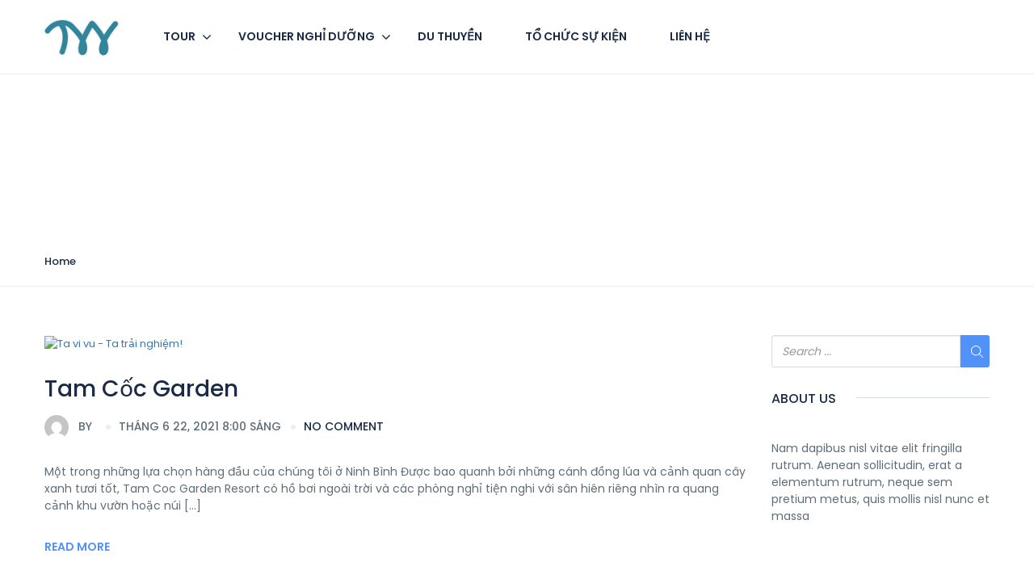

--- FILE ---
content_type: text/html; charset=UTF-8
request_url: https://tavivutravel.com/hotel_facilities/bar/
body_size: 29910
content:
<!DOCTYPE html>
<html lang="vi">
    <head>
        <meta charset="UTF-8">
        <meta name="viewport" content="width=device-width, height=device-height, initial-scale=1, maximum-scale=2, minimum-scale=1">
        <meta name="theme-color" content="#ED8323"/>
        <meta name="robots" content="follow"/>
        <meta http-equiv="x-ua-compatible" content="IE=edge">
                    <meta name="traveler" content="2.9.3"/>          <link rel="profile" href="http://gmpg.org/xfn/11">
        <link rel="pingback" href="https://tavivutravel.com/xmlrpc.php">
                <title>Bar &#8211; Tavivu Travel</title>
<meta name='robots' content='max-image-preview:large' />
<link rel='dns-prefetch' href='//maps.googleapis.com' />
<link rel='dns-prefetch' href='//cdn.jsdelivr.net' />
<link rel='dns-prefetch' href='//apis.google.com' />
<link rel='dns-prefetch' href='//fonts.googleapis.com' />
<link rel='dns-prefetch' href='//maxst.icons8.com' />
<link rel="alternate" type="application/rss+xml" title="Dòng thông tin Tavivu Travel &raquo;" href="https://tavivutravel.com/feed/" />
<link rel="alternate" type="application/rss+xml" title="Tavivu Travel &raquo; Dòng bình luận" href="https://tavivutravel.com/comments/feed/" />
<link rel="alternate" type="application/rss+xml" title="Nguồn cấp Tavivu Travel &raquo; Bar Hotel Facilities" href="https://tavivutravel.com/hotel_facilities/bar/feed/" />
<style id='wp-img-auto-sizes-contain-inline-css' type='text/css'>
img:is([sizes=auto i],[sizes^="auto," i]){contain-intrinsic-size:3000px 1500px}
/*# sourceURL=wp-img-auto-sizes-contain-inline-css */
</style>
<style id='wp-emoji-styles-inline-css' type='text/css'>

	img.wp-smiley, img.emoji {
		display: inline !important;
		border: none !important;
		box-shadow: none !important;
		height: 1em !important;
		width: 1em !important;
		margin: 0 0.07em !important;
		vertical-align: -0.1em !important;
		background: none !important;
		padding: 0 !important;
	}
/*# sourceURL=wp-emoji-styles-inline-css */
</style>
<style id='wp-block-library-inline-css' type='text/css'>
:root{--wp-block-synced-color:#7a00df;--wp-block-synced-color--rgb:122,0,223;--wp-bound-block-color:var(--wp-block-synced-color);--wp-editor-canvas-background:#ddd;--wp-admin-theme-color:#007cba;--wp-admin-theme-color--rgb:0,124,186;--wp-admin-theme-color-darker-10:#006ba1;--wp-admin-theme-color-darker-10--rgb:0,107,160.5;--wp-admin-theme-color-darker-20:#005a87;--wp-admin-theme-color-darker-20--rgb:0,90,135;--wp-admin-border-width-focus:2px}@media (min-resolution:192dpi){:root{--wp-admin-border-width-focus:1.5px}}.wp-element-button{cursor:pointer}:root .has-very-light-gray-background-color{background-color:#eee}:root .has-very-dark-gray-background-color{background-color:#313131}:root .has-very-light-gray-color{color:#eee}:root .has-very-dark-gray-color{color:#313131}:root .has-vivid-green-cyan-to-vivid-cyan-blue-gradient-background{background:linear-gradient(135deg,#00d084,#0693e3)}:root .has-purple-crush-gradient-background{background:linear-gradient(135deg,#34e2e4,#4721fb 50%,#ab1dfe)}:root .has-hazy-dawn-gradient-background{background:linear-gradient(135deg,#faaca8,#dad0ec)}:root .has-subdued-olive-gradient-background{background:linear-gradient(135deg,#fafae1,#67a671)}:root .has-atomic-cream-gradient-background{background:linear-gradient(135deg,#fdd79a,#004a59)}:root .has-nightshade-gradient-background{background:linear-gradient(135deg,#330968,#31cdcf)}:root .has-midnight-gradient-background{background:linear-gradient(135deg,#020381,#2874fc)}:root{--wp--preset--font-size--normal:16px;--wp--preset--font-size--huge:42px}.has-regular-font-size{font-size:1em}.has-larger-font-size{font-size:2.625em}.has-normal-font-size{font-size:var(--wp--preset--font-size--normal)}.has-huge-font-size{font-size:var(--wp--preset--font-size--huge)}.has-text-align-center{text-align:center}.has-text-align-left{text-align:left}.has-text-align-right{text-align:right}.has-fit-text{white-space:nowrap!important}#end-resizable-editor-section{display:none}.aligncenter{clear:both}.items-justified-left{justify-content:flex-start}.items-justified-center{justify-content:center}.items-justified-right{justify-content:flex-end}.items-justified-space-between{justify-content:space-between}.screen-reader-text{border:0;clip-path:inset(50%);height:1px;margin:-1px;overflow:hidden;padding:0;position:absolute;width:1px;word-wrap:normal!important}.screen-reader-text:focus{background-color:#ddd;clip-path:none;color:#444;display:block;font-size:1em;height:auto;left:5px;line-height:normal;padding:15px 23px 14px;text-decoration:none;top:5px;width:auto;z-index:100000}html :where(.has-border-color){border-style:solid}html :where([style*=border-top-color]){border-top-style:solid}html :where([style*=border-right-color]){border-right-style:solid}html :where([style*=border-bottom-color]){border-bottom-style:solid}html :where([style*=border-left-color]){border-left-style:solid}html :where([style*=border-width]){border-style:solid}html :where([style*=border-top-width]){border-top-style:solid}html :where([style*=border-right-width]){border-right-style:solid}html :where([style*=border-bottom-width]){border-bottom-style:solid}html :where([style*=border-left-width]){border-left-style:solid}html :where(img[class*=wp-image-]){height:auto;max-width:100%}:where(figure){margin:0 0 1em}html :where(.is-position-sticky){--wp-admin--admin-bar--position-offset:var(--wp-admin--admin-bar--height,0px)}@media screen and (max-width:600px){html :where(.is-position-sticky){--wp-admin--admin-bar--position-offset:0px}}

/*# sourceURL=wp-block-library-inline-css */
</style><style id='global-styles-inline-css' type='text/css'>
:root{--wp--preset--aspect-ratio--square: 1;--wp--preset--aspect-ratio--4-3: 4/3;--wp--preset--aspect-ratio--3-4: 3/4;--wp--preset--aspect-ratio--3-2: 3/2;--wp--preset--aspect-ratio--2-3: 2/3;--wp--preset--aspect-ratio--16-9: 16/9;--wp--preset--aspect-ratio--9-16: 9/16;--wp--preset--color--black: #000000;--wp--preset--color--cyan-bluish-gray: #abb8c3;--wp--preset--color--white: #ffffff;--wp--preset--color--pale-pink: #f78da7;--wp--preset--color--vivid-red: #cf2e2e;--wp--preset--color--luminous-vivid-orange: #ff6900;--wp--preset--color--luminous-vivid-amber: #fcb900;--wp--preset--color--light-green-cyan: #7bdcb5;--wp--preset--color--vivid-green-cyan: #00d084;--wp--preset--color--pale-cyan-blue: #8ed1fc;--wp--preset--color--vivid-cyan-blue: #0693e3;--wp--preset--color--vivid-purple: #9b51e0;--wp--preset--gradient--vivid-cyan-blue-to-vivid-purple: linear-gradient(135deg,rgb(6,147,227) 0%,rgb(155,81,224) 100%);--wp--preset--gradient--light-green-cyan-to-vivid-green-cyan: linear-gradient(135deg,rgb(122,220,180) 0%,rgb(0,208,130) 100%);--wp--preset--gradient--luminous-vivid-amber-to-luminous-vivid-orange: linear-gradient(135deg,rgb(252,185,0) 0%,rgb(255,105,0) 100%);--wp--preset--gradient--luminous-vivid-orange-to-vivid-red: linear-gradient(135deg,rgb(255,105,0) 0%,rgb(207,46,46) 100%);--wp--preset--gradient--very-light-gray-to-cyan-bluish-gray: linear-gradient(135deg,rgb(238,238,238) 0%,rgb(169,184,195) 100%);--wp--preset--gradient--cool-to-warm-spectrum: linear-gradient(135deg,rgb(74,234,220) 0%,rgb(151,120,209) 20%,rgb(207,42,186) 40%,rgb(238,44,130) 60%,rgb(251,105,98) 80%,rgb(254,248,76) 100%);--wp--preset--gradient--blush-light-purple: linear-gradient(135deg,rgb(255,206,236) 0%,rgb(152,150,240) 100%);--wp--preset--gradient--blush-bordeaux: linear-gradient(135deg,rgb(254,205,165) 0%,rgb(254,45,45) 50%,rgb(107,0,62) 100%);--wp--preset--gradient--luminous-dusk: linear-gradient(135deg,rgb(255,203,112) 0%,rgb(199,81,192) 50%,rgb(65,88,208) 100%);--wp--preset--gradient--pale-ocean: linear-gradient(135deg,rgb(255,245,203) 0%,rgb(182,227,212) 50%,rgb(51,167,181) 100%);--wp--preset--gradient--electric-grass: linear-gradient(135deg,rgb(202,248,128) 0%,rgb(113,206,126) 100%);--wp--preset--gradient--midnight: linear-gradient(135deg,rgb(2,3,129) 0%,rgb(40,116,252) 100%);--wp--preset--font-size--small: 13px;--wp--preset--font-size--medium: 20px;--wp--preset--font-size--large: 36px;--wp--preset--font-size--x-large: 42px;--wp--preset--spacing--20: 0.44rem;--wp--preset--spacing--30: 0.67rem;--wp--preset--spacing--40: 1rem;--wp--preset--spacing--50: 1.5rem;--wp--preset--spacing--60: 2.25rem;--wp--preset--spacing--70: 3.38rem;--wp--preset--spacing--80: 5.06rem;--wp--preset--shadow--natural: 6px 6px 9px rgba(0, 0, 0, 0.2);--wp--preset--shadow--deep: 12px 12px 50px rgba(0, 0, 0, 0.4);--wp--preset--shadow--sharp: 6px 6px 0px rgba(0, 0, 0, 0.2);--wp--preset--shadow--outlined: 6px 6px 0px -3px rgb(255, 255, 255), 6px 6px rgb(0, 0, 0);--wp--preset--shadow--crisp: 6px 6px 0px rgb(0, 0, 0);}:where(.is-layout-flex){gap: 0.5em;}:where(.is-layout-grid){gap: 0.5em;}body .is-layout-flex{display: flex;}.is-layout-flex{flex-wrap: wrap;align-items: center;}.is-layout-flex > :is(*, div){margin: 0;}body .is-layout-grid{display: grid;}.is-layout-grid > :is(*, div){margin: 0;}:where(.wp-block-columns.is-layout-flex){gap: 2em;}:where(.wp-block-columns.is-layout-grid){gap: 2em;}:where(.wp-block-post-template.is-layout-flex){gap: 1.25em;}:where(.wp-block-post-template.is-layout-grid){gap: 1.25em;}.has-black-color{color: var(--wp--preset--color--black) !important;}.has-cyan-bluish-gray-color{color: var(--wp--preset--color--cyan-bluish-gray) !important;}.has-white-color{color: var(--wp--preset--color--white) !important;}.has-pale-pink-color{color: var(--wp--preset--color--pale-pink) !important;}.has-vivid-red-color{color: var(--wp--preset--color--vivid-red) !important;}.has-luminous-vivid-orange-color{color: var(--wp--preset--color--luminous-vivid-orange) !important;}.has-luminous-vivid-amber-color{color: var(--wp--preset--color--luminous-vivid-amber) !important;}.has-light-green-cyan-color{color: var(--wp--preset--color--light-green-cyan) !important;}.has-vivid-green-cyan-color{color: var(--wp--preset--color--vivid-green-cyan) !important;}.has-pale-cyan-blue-color{color: var(--wp--preset--color--pale-cyan-blue) !important;}.has-vivid-cyan-blue-color{color: var(--wp--preset--color--vivid-cyan-blue) !important;}.has-vivid-purple-color{color: var(--wp--preset--color--vivid-purple) !important;}.has-black-background-color{background-color: var(--wp--preset--color--black) !important;}.has-cyan-bluish-gray-background-color{background-color: var(--wp--preset--color--cyan-bluish-gray) !important;}.has-white-background-color{background-color: var(--wp--preset--color--white) !important;}.has-pale-pink-background-color{background-color: var(--wp--preset--color--pale-pink) !important;}.has-vivid-red-background-color{background-color: var(--wp--preset--color--vivid-red) !important;}.has-luminous-vivid-orange-background-color{background-color: var(--wp--preset--color--luminous-vivid-orange) !important;}.has-luminous-vivid-amber-background-color{background-color: var(--wp--preset--color--luminous-vivid-amber) !important;}.has-light-green-cyan-background-color{background-color: var(--wp--preset--color--light-green-cyan) !important;}.has-vivid-green-cyan-background-color{background-color: var(--wp--preset--color--vivid-green-cyan) !important;}.has-pale-cyan-blue-background-color{background-color: var(--wp--preset--color--pale-cyan-blue) !important;}.has-vivid-cyan-blue-background-color{background-color: var(--wp--preset--color--vivid-cyan-blue) !important;}.has-vivid-purple-background-color{background-color: var(--wp--preset--color--vivid-purple) !important;}.has-black-border-color{border-color: var(--wp--preset--color--black) !important;}.has-cyan-bluish-gray-border-color{border-color: var(--wp--preset--color--cyan-bluish-gray) !important;}.has-white-border-color{border-color: var(--wp--preset--color--white) !important;}.has-pale-pink-border-color{border-color: var(--wp--preset--color--pale-pink) !important;}.has-vivid-red-border-color{border-color: var(--wp--preset--color--vivid-red) !important;}.has-luminous-vivid-orange-border-color{border-color: var(--wp--preset--color--luminous-vivid-orange) !important;}.has-luminous-vivid-amber-border-color{border-color: var(--wp--preset--color--luminous-vivid-amber) !important;}.has-light-green-cyan-border-color{border-color: var(--wp--preset--color--light-green-cyan) !important;}.has-vivid-green-cyan-border-color{border-color: var(--wp--preset--color--vivid-green-cyan) !important;}.has-pale-cyan-blue-border-color{border-color: var(--wp--preset--color--pale-cyan-blue) !important;}.has-vivid-cyan-blue-border-color{border-color: var(--wp--preset--color--vivid-cyan-blue) !important;}.has-vivid-purple-border-color{border-color: var(--wp--preset--color--vivid-purple) !important;}.has-vivid-cyan-blue-to-vivid-purple-gradient-background{background: var(--wp--preset--gradient--vivid-cyan-blue-to-vivid-purple) !important;}.has-light-green-cyan-to-vivid-green-cyan-gradient-background{background: var(--wp--preset--gradient--light-green-cyan-to-vivid-green-cyan) !important;}.has-luminous-vivid-amber-to-luminous-vivid-orange-gradient-background{background: var(--wp--preset--gradient--luminous-vivid-amber-to-luminous-vivid-orange) !important;}.has-luminous-vivid-orange-to-vivid-red-gradient-background{background: var(--wp--preset--gradient--luminous-vivid-orange-to-vivid-red) !important;}.has-very-light-gray-to-cyan-bluish-gray-gradient-background{background: var(--wp--preset--gradient--very-light-gray-to-cyan-bluish-gray) !important;}.has-cool-to-warm-spectrum-gradient-background{background: var(--wp--preset--gradient--cool-to-warm-spectrum) !important;}.has-blush-light-purple-gradient-background{background: var(--wp--preset--gradient--blush-light-purple) !important;}.has-blush-bordeaux-gradient-background{background: var(--wp--preset--gradient--blush-bordeaux) !important;}.has-luminous-dusk-gradient-background{background: var(--wp--preset--gradient--luminous-dusk) !important;}.has-pale-ocean-gradient-background{background: var(--wp--preset--gradient--pale-ocean) !important;}.has-electric-grass-gradient-background{background: var(--wp--preset--gradient--electric-grass) !important;}.has-midnight-gradient-background{background: var(--wp--preset--gradient--midnight) !important;}.has-small-font-size{font-size: var(--wp--preset--font-size--small) !important;}.has-medium-font-size{font-size: var(--wp--preset--font-size--medium) !important;}.has-large-font-size{font-size: var(--wp--preset--font-size--large) !important;}.has-x-large-font-size{font-size: var(--wp--preset--font-size--x-large) !important;}
/*# sourceURL=global-styles-inline-css */
</style>

<style id='classic-theme-styles-inline-css' type='text/css'>
/*! This file is auto-generated */
.wp-block-button__link{color:#fff;background-color:#32373c;border-radius:9999px;box-shadow:none;text-decoration:none;padding:calc(.667em + 2px) calc(1.333em + 2px);font-size:1.125em}.wp-block-file__button{background:#32373c;color:#fff;text-decoration:none}
/*# sourceURL=/wp-includes/css/classic-themes.min.css */
</style>
<link rel='stylesheet' id='child-theme-generator-css' href='https://tavivutravel.com/wp-content/plugins/child-theme-generator/public/css/child-theme-generator-public.css' type='text/css' media='all' />
<link rel='stylesheet' id='contact-form-7-css' href='https://tavivutravel.com/wp-content/plugins/contact-form-7/includes/css/styles.css' type='text/css' media='all' />
<link rel='stylesheet' id='stripe-css-css' href='https://tavivutravel.com/wp-content/plugins/woo-stripe-addon/css/style.css' type='text/css' media='all' />
<link rel='stylesheet' id='woocommerce-layout-css' href='https://tavivutravel.com/wp-content/plugins/woocommerce/assets/css/woocommerce-layout.css' type='text/css' media='all' />
<link rel='stylesheet' id='woocommerce-smallscreen-css' href='https://tavivutravel.com/wp-content/plugins/woocommerce/assets/css/woocommerce-smallscreen.css' type='text/css' media='only screen and (max-width: 768px)' />
<link rel='stylesheet' id='woocommerce-general-css' href='https://tavivutravel.com/wp-content/plugins/woocommerce/assets/css/woocommerce.css' type='text/css' media='all' />
<style id='woocommerce-inline-inline-css' type='text/css'>
.woocommerce form .form-row .required { visibility: visible; }
/*# sourceURL=woocommerce-inline-inline-css */
</style>
<link rel='stylesheet' id='google-font-css-css' href='https://fonts.googleapis.com/css?family=Poppins%3A400%2C500%2C600&#038;ver=6.9' type='text/css' media='all' />
<link rel='stylesheet' id='bootstrap-css-css' href='https://tavivutravel.com/wp-content/themes/traveler/v2/css/bootstrap.min.css' type='text/css' media='all' />
<link rel='stylesheet' id='helpers-css-css' href='https://tavivutravel.com/wp-content/themes/traveler/v2/css/helpers.css' type='text/css' media='all' />
<link rel='stylesheet' id='font-awesome-css-css' href='https://tavivutravel.com/wp-content/themes/traveler/v2/css/font-awesome.min.css' type='text/css' media='all' />
<link rel='stylesheet' id='fotorama-css-css' href='https://tavivutravel.com/wp-content/themes/traveler/v2/js/fotorama/fotorama.css' type='text/css' media='all' />
<link rel='stylesheet' id='rangeSlider-css-css' href='https://tavivutravel.com/wp-content/themes/traveler/v2/js/ion.rangeSlider/css/ion.rangeSlider.css' type='text/css' media='all' />
<link rel='stylesheet' id='rangeSlider-skinHTML5-css-css' href='https://tavivutravel.com/wp-content/themes/traveler/v2/js/ion.rangeSlider/css/ion.rangeSlider.skinHTML5.css' type='text/css' media='all' />
<link rel='stylesheet' id='daterangepicker-css-css' href='https://tavivutravel.com/wp-content/themes/traveler/v2/js/daterangepicker/daterangepicker.css' type='text/css' media='all' />
<link rel='stylesheet' id='awesome-line-awesome-css-css' href='https://maxst.icons8.com/vue-static/landings/line-awesome/line-awesome/1.1.0/css/line-awesome.min.css' type='text/css' media='all' />
<link rel='stylesheet' id='sweetalert2-css-css' href='https://tavivutravel.com/wp-content/themes/traveler/v2/css/sweetalert2.css' type='text/css' media='all' />
<link rel='stylesheet' id='select2.min-css-css' href='https://tavivutravel.com/wp-content/themes/traveler/v2/css/select2.min.css' type='text/css' media='all' />
<link rel='stylesheet' id='flickity-css-css' href='https://tavivutravel.com/wp-content/themes/traveler/v2/css/flickity.css' type='text/css' media='all' />
<link rel='stylesheet' id='magnific-css-css' href='https://tavivutravel.com/wp-content/themes/traveler/v2/js/magnific-popup/magnific-popup.css' type='text/css' media='all' />
<link rel='stylesheet' id='owlcarousel-css-css' href='https://tavivutravel.com/wp-content/themes/traveler/v2/js/owlcarousel/assets/owl.carousel.min.css' type='text/css' media='all' />
<link rel='stylesheet' id='st-style-css-css' href='https://tavivutravel.com/wp-content/themes/traveler/v2/css/style.css' type='text/css' media='all' />
<link rel='stylesheet' id='affilate-css-css' href='https://tavivutravel.com/wp-content/themes/traveler/v2/css/affilate.css' type='text/css' media='all' />
<link rel='stylesheet' id='affilate-h-css-css' href='https://tavivutravel.com/wp-content/themes/traveler/v2/css/affilate-h.css' type='text/css' media='all' />
<link rel='stylesheet' id='search-result-css-css' href='https://tavivutravel.com/wp-content/themes/traveler/v2/css/search_result.css' type='text/css' media='all' />
<link rel='stylesheet' id='st-fix-safari-css-css' href='https://tavivutravel.com/wp-content/themes/traveler/v2/css/fsafari.css' type='text/css' media='all' />
<link rel='stylesheet' id='checkout-css-css' href='https://tavivutravel.com/wp-content/themes/traveler/v2/css/checkout.css' type='text/css' media='all' />
<link rel='stylesheet' id='partner-page-css-css' href='https://tavivutravel.com/wp-content/themes/traveler/v2/css/partner_page.css' type='text/css' media='all' />
<link rel='stylesheet' id='responsive-css-css' href='https://tavivutravel.com/wp-content/themes/traveler/v2/css/responsive.css' type='text/css' media='all' />
<link rel='stylesheet' id='mCustomScrollbar-css-css' href='https://cdn.jsdelivr.net/jquery.mcustomscrollbar/3.1.3/jquery.mCustomScrollbar.min.css' type='text/css' media='all' />
<link rel='stylesheet' id='single-tour-css' href='https://tavivutravel.com/wp-content/themes/traveler/v2/css/sin-tour.css' type='text/css' media='all' />
<link rel='stylesheet' id='enquire-css-css' href='https://tavivutravel.com/wp-content/themes/traveler/v2/css/enquire.css' type='text/css' media='all' />
<script type="text/javascript" id="jquery-core-js-extra">
/* <![CDATA[ */
var list_location = {"list":"\"\""};
var st_checkout_text = {"without_pp":"Submit Request","with_pp":"Booking Now","validate_form":"Please fill all required fields","error_accept_term":"Please accept our terms and conditions","email_validate":"Email is not valid","adult_price":"Ng\u01b0\u1eddi l\u1edbn","child_price":"Tr\u1ebb em","infant_price":"Tr\u1ebb d\u01b0\u1edbi 5 tu\u1ed5i","adult":"Ng\u01b0\u1eddi l\u1edbn","child":"Tr\u1ebb em","infant":"Tr\u1ebb d\u01b0\u1edbi 5 tu\u1ed5i","price":"Gi\u00e1","origin_price":"Origin Price","text_unavailable":"Not Available: "};
var st_params = {"theme_url":"https://tavivutravel.com/wp-content/themes/traveler","caculator_price_single_ajax":"off","site_url":"https://tavivutravel.com","load_price":"https://tavivutravel.com","ajax_url":"https://tavivutravel.com/wp-admin/admin-ajax.php","loading_url":"https://tavivutravel.com/wp-admin/images/wpspin_light.gif","st_search_nonce":"19cf56c0ee","facebook_enable":"on","facbook_app_id":"RBKANUDGJN6KY7WQ","booking_currency_precision":"","thousand_separator":".","decimal_separator":",","currency_symbol":"VND","currency_position":"left","currency_rtl_support":"","free_text":"Free","date_format":"dd/mm/yyyy","date_format_calendar":"dd/mm/yyyy","time_format":"12h","mk_my_location":"https://tavivutravel.com/wp-content/themes/traveler/img/my_location.png","locale":"vi","header_bgr":"","text_refresh":"Refresh","date_fomat":"DD/MM/YYYY","text_loading":"Loading...","text_no_more":"No More","weather_api_key":"a82498aa9918914fa4ac5ba584a7e623","no_vacancy":"No vacancies","a_vacancy":"a vacancy","more_vacancy":"vacancies","utm":"https://shinetheme.com/utm/utm.gif","_s":"20debc2c66","mclusmap":"https://tavivutravel.com/wp-content/themes/traveler/v2/images/icon_map/ico_gruop_location.svg","icon_contact_map":"https://tavivutravel.com/wp-content/themes/traveler/v2/images/markers/ico_location_3.png","text_adult":"Ng\u01b0\u1eddi l\u1edbn","text_adults":"Ng\u01b0\u1eddi l\u1edbn","text_child":"Tr\u1ebb em","text_childs":"Childrens","text_price":"Gi\u00e1","text_origin_price":"Origin Price","text_unavailable":"Not Available ","text_available":"Available ","text_adult_price":"Adult Price ","text_child_price":"Child Price ","text_infant_price":"Infant Price","text_update":"Update ","token_mapbox":"pk.eyJ1IjoidGhvYWluZ28iLCJhIjoiY2p3dTE4bDFtMDAweTQ5cm5rMXA5anUwMSJ9.RkIx76muBIvcZ5HDb2g0Bw","text_rtl_mapbox":"","st_icon_mapbox":"https://i.imgur.com/MK4NUzI.png","text_use_this_media":"Use this media","text_select_image":"Select Image","text_confirm_delete_item":"Are you sure want to delete this item?","text_process_cancel":"You cancelled the process","start_at_text":"Start at","end_at_text":"End at"};
var st_timezone = {"timezone_string":""};
var locale_daterangepicker = {"direction":"ltr","applyLabel":"Apply","cancelLabel":"Cancel","fromLabel":"T\u1eeb","toLabel":"To","customRangeLabel":"Custom","daysOfWeek":["Su","Mo","Tu","We","Th","Fr","Sa"],"monthNames":["January","February","March","April","May","June","July","August","September","October","November","December"],"firstDay":"0","today":"Today"};
var st_list_map_params = {"mk_my_location":"https://tavivutravel.com/wp-content/themes/traveler/img/my_location.png","text_my_location":"3000 m radius","text_no_result":"No Result","cluster_0":"\u003Cdiv class='cluster cluster-1'\u003ECLUSTER_COUNT\u003C/div\u003E","cluster_20":"\u003Cdiv class='cluster cluster-2'\u003ECLUSTER_COUNT\u003C/div\u003E","cluster_50":"\u003Cdiv class='cluster cluster-3'\u003ECLUSTER_COUNT\u003C/div\u003E","cluster_m1":"https://tavivutravel.com/wp-content/themes/traveler/img/map/m1.png","cluster_m2":"https://tavivutravel.com/wp-content/themes/traveler/img/map/m2.png","cluster_m3":"https://tavivutravel.com/wp-content/themes/traveler/img/map/m3.png","cluster_m4":"https://tavivutravel.com/wp-content/themes/traveler/img/map/m4.png","cluster_m5":"https://tavivutravel.com/wp-content/themes/traveler/img/map/m5.png","icon_full_screen":"https://tavivutravel.com/wp-content/themes/traveler/v2/images/icon_map/ico_fullscreen.svg","icon_my_location":"https://tavivutravel.com/wp-content/themes/traveler/v2/images/icon_map/ico_location.svg","icon_my_style":"https://tavivutravel.com/wp-content/themes/traveler/v2/images/icon_map/ico_view_maps.svg","icon_zoom_out":"https://tavivutravel.com/wp-content/themes/traveler/v2/images/icon_map/ico_maps_zoom-out.svg","icon_zoom_in":"https://tavivutravel.com/wp-content/themes/traveler/v2/images/icon_map/ico_maps_zoom_in.svg","icon_close":"https://tavivutravel.com/wp-content/themes/traveler/v2/images/icon_map/icon_close.svg"};
var st_config_partner = {"text_er_image_format":""};
var st_hotel_localize = {"booking_required_adult":"Please select adult number","booking_required_children":"Please select children number","booking_required_adult_children":"Please select Adult and  Children number","room":"Room","is_aoc_fail":"Please select the ages of children","is_not_select_date":"Please select Check-in and Check-out date","is_not_select_check_in_date":"Please select Check-in date","is_not_select_check_out_date":"Please select Check-out date","is_host_name_fail":"Please provide Host Name(s)"};
var stanalytics = [];
var st_icon_picker = {"icon_list":["fa-glass","fa-music","fa-search","fa-envelope-o","fa-heart","fa-star","fa-star-o","fa-user","fa-film","fa-th-large","fa-th","fa-th-list","fa-check","fa-remove","fa-close","fa-times","fa-search-plus","fa-search-minus","fa-power-off","fa-signal","fa-gear","fa-cog","fa-trash-o","fa-home","fa-file-o","fa-clock-o","fa-road","fa-download","fa-arrow-circle-o-down","fa-arrow-circle-o-up","fa-inbox","fa-play-circle-o","fa-rotate-right","fa-repeat","fa-refresh","fa-list-alt","fa-lock","fa-flag","fa-headphones","fa-volume-off","fa-volume-down","fa-volume-up","fa-qrcode","fa-barcode","fa-tag","fa-tags","fa-book","fa-bookmark","fa-print","fa-camera","fa-font","fa-bold","fa-italic","fa-text-height","fa-text-width","fa-align-left","fa-align-center","fa-align-right","fa-align-justify","fa-list","fa-dedent","fa-outdent","fa-indent","fa-video-camera","fa-photo","fa-image","fa-picture-o","fa-pencil","fa-map-marker","fa-adjust","fa-tint","fa-edit","fa-pencil-square-o","fa-share-square-o","fa-check-square-o","fa-arrows","fa-step-backward","fa-fast-backward","fa-backward","fa-play","fa-pause","fa-stop","fa-forward","fa-fast-forward","fa-step-forward","fa-eject","fa-chevron-left","fa-chevron-right","fa-plus-circle","fa-minus-circle","fa-times-circle","fa-check-circle","fa-question-circle","fa-info-circle","fa-crosshairs","fa-times-circle-o","fa-check-circle-o","fa-ban","fa-arrow-left","fa-arrow-right","fa-arrow-up","fa-arrow-down","fa-mail-forward","fa-share","fa-expand","fa-compress","fa-plus","fa-minus","fa-asterisk","fa-exclamation-circle","fa-gift","fa-leaf","fa-fire","fa-eye","fa-eye-slash","fa-warning","fa-exclamation-triangle","fa-plane","fa-calendar","fa-random","fa-comment","fa-magnet","fa-chevron-up","fa-chevron-down","fa-retweet","fa-shopping-cart","fa-folder","fa-folder-open","fa-arrows-v","fa-arrows-h","fa-bar-chart-o","fa-bar-chart","fa-twitter-square","fa-facebook-square","fa-camera-retro","fa-key","fa-gears","fa-cogs","fa-comments","fa-thumbs-o-up","fa-thumbs-o-down","fa-star-half","fa-heart-o","fa-sign-out","fa-linkedin-square","fa-thumb-tack","fa-external-link","fa-sign-in","fa-trophy","fa-github-square","fa-upload","fa-lemon-o","fa-phone","fa-square-o","fa-bookmark-o","fa-phone-square","fa-twitter","fa-facebook-f","fa-facebook","fa-github","fa-unlock","fa-credit-card","fa-feed","fa-rss","fa-hdd-o","fa-bullhorn","fa-bell","fa-certificate","fa-hand-o-right","fa-hand-o-left","fa-hand-o-up","fa-hand-o-down","fa-arrow-circle-left","fa-arrow-circle-right","fa-arrow-circle-up","fa-arrow-circle-down","fa-globe","fa-wrench","fa-tasks","fa-filter","fa-briefcase","fa-arrows-alt","fa-group","fa-users","fa-chain","fa-link","fa-cloud","fa-flask","fa-cut","fa-scissors","fa-copy","fa-files-o","fa-paperclip","fa-save","fa-floppy-o","fa-square","fa-navicon","fa-reorder","fa-bars","fa-list-ul","fa-list-ol","fa-strikethrough","fa-underline","fa-table","fa-magic","fa-truck","fa-pinterest","fa-pinterest-square","fa-google-plus-square","fa-google-plus","fa-money","fa-caret-down","fa-caret-up","fa-caret-left","fa-caret-right","fa-columns","fa-unsorted","fa-sort","fa-sort-down","fa-sort-desc","fa-sort-up","fa-sort-asc","fa-envelope","fa-linkedin","fa-rotate-left","fa-undo","fa-legal","fa-gavel","fa-dashboard","fa-tachometer","fa-comment-o","fa-comments-o","fa-flash","fa-bolt","fa-sitemap","fa-umbrella","fa-paste","fa-clipboard","fa-lightbulb-o","fa-exchange","fa-cloud-download","fa-cloud-upload","fa-user-md","fa-stethoscope","fa-suitcase","fa-bell-o","fa-coffee","fa-cutlery","fa-file-text-o","fa-building-o","fa-hospital-o","fa-ambulance","fa-medkit","fa-fighter-jet","fa-beer","fa-h-square","fa-plus-square","fa-angle-double-left","fa-angle-double-right","fa-angle-double-up","fa-angle-double-down","fa-angle-left","fa-angle-right","fa-angle-up","fa-angle-down","fa-desktop","fa-laptop","fa-tablet","fa-mobile-phone","fa-mobile","fa-circle-o","fa-quote-left","fa-quote-right","fa-spinner","fa-circle","fa-mail-reply","fa-reply","fa-github-alt","fa-folder-o","fa-folder-open-o","fa-smile-o","fa-frown-o","fa-meh-o","fa-gamepad","fa-keyboard-o","fa-flag-o","fa-flag-checkered","fa-terminal","fa-code","fa-mail-reply-all","fa-reply-all","fa-star-half-empty","fa-star-half-full","fa-star-half-o","fa-location-arrow","fa-crop","fa-code-fork","fa-unlink","fa-chain-broken","fa-question","fa-info","fa-exclamation","fa-superscript","fa-subscript","fa-eraser","fa-puzzle-piece","fa-microphone","fa-microphone-slash","fa-shield","fa-calendar-o","fa-fire-extinguisher","fa-rocket","fa-maxcdn","fa-chevron-circle-left","fa-chevron-circle-right","fa-chevron-circle-up","fa-chevron-circle-down","fa-html5","fa-css3","fa-anchor","fa-unlock-alt","fa-bullseye","fa-ellipsis-h","fa-ellipsis-v","fa-rss-square","fa-play-circle","fa-ticket","fa-minus-square","fa-minus-square-o","fa-level-up","fa-level-down","fa-check-square","fa-pencil-square","fa-external-link-square","fa-share-square","fa-compass","fa-toggle-down","fa-caret-square-o-down","fa-toggle-up","fa-caret-square-o-up","fa-toggle-right","fa-caret-square-o-right","fa-euro","fa-eur","fa-gbp","fa-dollar","fa-usd","fa-rupee","fa-inr","fa-cny","fa-rmb","fa-yen","fa-jpy","fa-ruble","fa-rouble","fa-rub","fa-won","fa-krw","fa-bitcoin","fa-btc","fa-file","fa-file-text","fa-sort-alpha-asc","fa-sort-alpha-desc","fa-sort-amount-asc","fa-sort-amount-desc","fa-sort-numeric-asc","fa-sort-numeric-desc","fa-thumbs-up","fa-thumbs-down","fa-youtube-square","fa-youtube","fa-xing","fa-xing-square","fa-youtube-play","fa-dropbox","fa-stack-overflow","fa-instagram","fa-flickr","fa-adn","fa-bitbucket","fa-bitbucket-square","fa-tumblr","fa-tumblr-square","fa-long-arrow-down","fa-long-arrow-up","fa-long-arrow-left","fa-long-arrow-right","fa-apple","fa-windows","fa-android","fa-linux","fa-dribbble","fa-skype","fa-foursquare","fa-trello","fa-female","fa-male","fa-gittip","fa-gratipay","fa-sun-o","fa-moon-o","fa-archive","fa-bug","fa-vk","fa-weibo","fa-renren","fa-pagelines","fa-stack-exchange","fa-arrow-circle-o-right","fa-arrow-circle-o-left","fa-toggle-left","fa-caret-square-o-left","fa-dot-circle-o","fa-wheelchair","fa-vimeo-square","fa-turkish-lira","fa-try","fa-plus-square-o","fa-space-shuttle","fa-slack","fa-envelope-square","fa-wordpress","fa-openid","fa-institution","fa-bank","fa-university","fa-mortar-board","fa-graduation-cap","fa-yahoo","fa-google","fa-reddit","fa-reddit-square","fa-stumbleupon-circle","fa-stumbleupon","fa-delicious","fa-digg","fa-pied-piper","fa-pied-piper-alt","fa-drupal","fa-joomla","fa-language","fa-fax","fa-building","fa-child","fa-paw","fa-spoon","fa-cube","fa-cubes","fa-behance","fa-behance-square","fa-steam","fa-steam-square","fa-recycle","fa-automobile","fa-car","fa-cab","fa-taxi","fa-tree","fa-spotify","fa-deviantart","fa-soundcloud","fa-database","fa-file-pdf-o","fa-file-word-o","fa-file-excel-o","fa-file-powerpoint-o","fa-file-photo-o","fa-file-picture-o","fa-file-image-o","fa-file-zip-o","fa-file-archive-o","fa-file-sound-o","fa-file-audio-o","fa-file-movie-o","fa-file-video-o","fa-file-code-o","fa-vine","fa-codepen","fa-jsfiddle","fa-life-bouy","fa-life-buoy","fa-life-saver","fa-support","fa-life-ring","fa-circle-o-notch","fa-ra","fa-rebel","fa-ge","fa-empire","fa-git-square","fa-git","fa-y-combinator-square","fa-yc-square","fa-hacker-news","fa-tencent-weibo","fa-qq","fa-wechat","fa-weixin","fa-send","fa-paper-plane","fa-send-o","fa-paper-plane-o","fa-history","fa-circle-thin","fa-header","fa-paragraph","fa-sliders","fa-share-alt","fa-share-alt-square","fa-bomb","fa-soccer-ball-o","fa-futbol-o","fa-tty","fa-binoculars","fa-plug","fa-slideshare","fa-twitch","fa-yelp","fa-newspaper-o","fa-wifi","fa-calculator","fa-paypal","fa-google-wallet","fa-cc-visa","fa-cc-mastercard","fa-cc-discover","fa-cc-amex","fa-cc-paypal","fa-cc-stripe","fa-bell-slash","fa-bell-slash-o","fa-trash","fa-copyright","fa-at","fa-eyedropper","fa-paint-brush","fa-birthday-cake","fa-area-chart","fa-pie-chart","fa-line-chart","fa-lastfm","fa-lastfm-square","fa-toggle-off","fa-toggle-on","fa-bicycle","fa-bus","fa-ioxhost","fa-angellist","fa-cc","fa-shekel","fa-sheqel","fa-ils","fa-meanpath","fa-buysellads","fa-connectdevelop","fa-dashcube","fa-forumbee","fa-leanpub","fa-sellsy","fa-shirtsinbulk","fa-simplybuilt","fa-skyatlas","fa-cart-plus","fa-cart-arrow-down","fa-diamond","fa-ship","fa-user-secret","fa-motorcycle","fa-street-view","fa-heartbeat","fa-venus","fa-mars","fa-mercury","fa-intersex","fa-transgender","fa-transgender-alt","fa-venus-double","fa-mars-double","fa-venus-mars","fa-mars-stroke","fa-mars-stroke-v","fa-mars-stroke-h","fa-neuter","fa-genderless","fa-facebook-official","fa-pinterest-p","fa-whatsapp","fa-server","fa-user-plus","fa-user-times","fa-hotel","fa-bed","fa-viacoin","fa-train","fa-subway","fa-medium","fa-yc","fa-y-combinator","fa-optin-monster","fa-opencart","fa-expeditedssl","fa-battery-4","fa-battery-full","fa-battery-3","fa-battery-three-quarters","fa-battery-2","fa-battery-half","fa-battery-1","fa-battery-quarter","fa-battery-0","fa-battery-empty","fa-mouse-pointer","fa-i-cursor","fa-object-group","fa-object-ungroup","fa-sticky-note","fa-sticky-note-o","fa-cc-jcb","fa-cc-diners-club","fa-clone","fa-balance-scale","fa-hourglass-o","fa-hourglass-1","fa-hourglass-start","fa-hourglass-2","fa-hourglass-half","fa-hourglass-3","fa-hourglass-end","fa-hourglass","fa-hand-grab-o","fa-hand-rock-o","fa-hand-stop-o","fa-hand-paper-o","fa-hand-scissors-o","fa-hand-lizard-o","fa-hand-spock-o","fa-hand-pointer-o","fa-hand-peace-o","fa-trademark","fa-registered","fa-creative-commons","fa-gg","fa-gg-circle","fa-tripadvisor","fa-odnoklassniki","fa-odnoklassniki-square","fa-get-pocket","fa-wikipedia-w","fa-safari","fa-chrome","fa-firefox","fa-opera","fa-internet-explorer","fa-tv","fa-television","fa-contao","fa-500px","fa-amazon","fa-calendar-plus-o","fa-calendar-minus-o","fa-calendar-times-o","fa-calendar-check-o","fa-industry","fa-map-pin","fa-map-signs","fa-map-o","fa-map","fa-commenting","fa-commenting-o","fa-houzz","fa-vimeo","fa-black-tie","fa-fonticons","fa-reddit-alien","fa-edge","fa-credit-card-alt","fa-codiepie","fa-modx","fa-fort-awesome","fa-usb","fa-product-hunt","fa-mixcloud","fa-scribd","fa-pause-circle","fa-pause-circle-o","fa-stop-circle","fa-stop-circle-o","fa-shopping-bag","fa-shopping-basket","fa-hashtag","fa-bluetooth","fa-bluetooth-b","fa-percent","fa-gitlab","fa-wpbeginner","fa-wpforms","fa-envira","fa-universal-access","fa-wheelchair-alt","fa-question-circle-o","fa-blind","fa-audio-description","fa-volume-control-phone","fa-braille","fa-assistive-listening-systems","fa-asl-interpreting","fa-american-sign-language-interpreting","fa-deafness","fa-hard-of-hearing","fa-deaf","fa-glide","fa-glide-g","fa-signing","fa-sign-language","fa-low-vision","fa-viadeo","fa-viadeo-square","fa-snapchat","fa-snapchat-ghost","fa-snapchat-square"]};
var st_timezone = {"timezone_string":""};
var st_social_params = {"google_client_id":"RBKANUDGJN6KY7WQ"};
//# sourceURL=jquery-core-js-extra
/* ]]> */
</script>
<script type="text/javascript" src="https://tavivutravel.com/wp-includes/js/jquery/jquery.min.js" id="jquery-core-js"></script>
<script type="text/javascript" src="https://tavivutravel.com/wp-includes/js/jquery/jquery-migrate.min.js" id="jquery-migrate-js"></script>
<script type="text/javascript" src="https://tavivutravel.com/wp-content/plugins/child-theme-generator/public/js/child-theme-generator-public.js" id="child-theme-generator-js"></script>
<script type="text/javascript" src="https://tavivutravel.com/wp-content/plugins/woocommerce/assets/js/jquery-blockui/jquery.blockUI.min.js" id="jquery-blockui-js"></script>
<script type="text/javascript" id="wc-add-to-cart-js-extra">
/* <![CDATA[ */
var wc_add_to_cart_params = {"ajax_url":"/wp-admin/admin-ajax.php","wc_ajax_url":"/?wc-ajax=%%endpoint%%","i18n_view_cart":"View cart","cart_url":"https://tavivutravel.com","is_cart":"","cart_redirect_after_add":"no"};
//# sourceURL=wc-add-to-cart-js-extra
/* ]]> */
</script>
<script type="text/javascript" src="https://tavivutravel.com/wp-content/plugins/woocommerce/assets/js/frontend/add-to-cart.min.js" id="wc-add-to-cart-js"></script>
<script type="text/javascript" src="https://tavivutravel.com/wp-content/plugins/js_composer/assets/js/vendors/woocommerce-add-to-cart.js" id="vc_woocommerce-add-to-cart-js-js"></script>
<script type="text/javascript" src="https://www.googletagmanager.com/gtag/js?id=G-MRLCJ0TEZS" id="google-tag-manager-js"></script>
<script type="text/javascript" id="google-tag-manager-js-after">
/* <![CDATA[ */
	window.dataLayer = window.dataLayer || [];
	function gtag(){dataLayer.push(arguments);}
	gtag('js', new Date());
	gtag('config', 'G-MRLCJ0TEZS', { 'send_page_view': false });
//# sourceURL=google-tag-manager-js-after
/* ]]> */
</script>
<script type="text/javascript" src="https://maps.googleapis.com/maps/api/js?libraries=places&amp;key=AIzaSyCb6fhmkk5234rfW0gvmyRnksCS5phBRFM" id="map-js"></script>
<script type="text/javascript" src="https://tavivutravel.com/wp-content/themes/traveler/v2/js/magnific-popup/jquery.magnific-popup.min.js" id="magnific-js-js"></script>
<script type="text/javascript" src="https://apis.google.com/js/api:client.js" id="google-api-js"></script>
<link rel="https://api.w.org/" href="https://tavivutravel.com/wp-json/" /><link rel="EditURI" type="application/rsd+xml" title="RSD" href="https://tavivutravel.com/xmlrpc.php?rsd" />
<meta name="generator" content="WordPress 6.9" />
<meta name="generator" content="WooCommerce 7.8.0" />
<!-- Google Tag Manager -->
<script>(function(w,d,s,l,i){w[l]=w[l]||[];w[l].push({'gtm.start':
new Date().getTime(),event:'gtm.js'});var f=d.getElementsByTagName(s)[0],
j=d.createElement(s),dl=l!='dataLayer'?'&l='+l:'';j.async=true;j.src=
'https://www.googletagmanager.com/gtm.js?id='+i+dl;f.parentNode.insertBefore(j,f);
})(window,document,'script','dataLayer','GTM-MQTV6MB');</script>
<!-- End Google Tag Manager -->
<link rel="icon"  type="image/jpg"  href="https://tavivutravel.com/wp-content/uploads/2020/01/tavivuicon.jpg">	<noscript><style>.woocommerce-product-gallery{ opacity: 1 !important; }</style></noscript>
	<meta name="generator" content="Powered by WPBakery Page Builder - drag and drop page builder for WordPress."/>
<style type="text/css" id="custom-background-css">
body.custom-background { background-color: #ffffff; }
</style>
	
        <!-- Custom_css.php-->
        <style id="st_custom_css_php">
        
@media screen and (max-width: 782px) {
  html {
    margin-top: 0px !important;
  }

  .admin-bar.logged-in #header {
    padding-top: 45px;
  }

  .logged-in #header {
    margin-top: 0;
  }
}

:root {
	--main-color: #1A2B48;
    --link-color: #5191FA;
    --link-color-dark: #5191FA;
	--grey-color: #5E6D77;
	--light-grey-color: #EAEEF3;
    --orange-color: #FA5636;
}

    .booking-item-rating .fa ,
    .booking-item.booking-item-small .booking-item-rating-stars,
    .comment-form .add_rating,
    .booking-item-payment .booking-item-rating-stars .fa-star,
    .st-item-rating .fa,
    li  .fa-star , li  .fa-star-o , li  .fa-star-half-o{
    color:#FA5636    }

.feature_class{
 background: #19A1E5;
}
.feature_class::before {
   border-color: #19A1E5 #19A1E5 transparent transparent;
}
.feature_class::after {
    border-color: #19A1E5 transparent #19A1E5 #19A1E5;
}
.featured_single .feature_class::before{
   border-color: transparent #19A1E5 transparent transparent;
}
.item-nearby .st_featured::before {
    border-color: transparent transparent #19A1E5 #19A1E5;
}
.item-nearby .st_featured::after {
   border-color: #19A1E5 #19A1E5 #19A1E5 transparent  ;
}

.st_sale_class{
    background-color: #cc0033;
}
.st_sale_class.st_sale_paper * {color: #cc0033 }
.st_sale_class .st_star_label_sale_div::after,.st_sale_label_1::before{
    border-color: #cc0033 transparent transparent #cc0033 ;
}

.btn.active.focus, .btn.active:focus, .btn.focus, .btn:active.focus, .btn:active:focus, .btn:focus {
  outline: none;
}

.st_sale_class .st_star_label_sale_div::after{
border-color: #cc0033


        </style>
        <!-- End Custom_css.php-->
        <!-- start css hook filter -->
        <style type="text/css" id="st_custom_css">
                </style>
        <!-- end css hook filter -->
        <!-- css disable javascript -->
                <style type="text/css" id="st_enable_javascript">
        .search-tabs-bg > .tabbable >.tab-content > .tab-pane{display: none; opacity: 0;}.search-tabs-bg > .tabbable >.tab-content > .tab-pane.active{display: block;opacity: 1;}.search-tabs-to-top { margin-top: -120px;}        </style>

        <style>
        .block1 {
    background-color: rgba(255, 255, 255, 0.8);
    padding: 25px;
    width: 60%;
}
.columnstyle  {
    height: 500px;
}
.columnstyle .bg-mask {
    opacity: 0;
}
li.vc_tta-tab {
    background-color: #f2f2f2;
}
li.vc_tta-tab.vc_active {
    background-color: #c6eaea;
}
.hotel-alone .menu-style-2 .menu .current-menu-ancestor>a{
 background: transparent !important;   
}
.footer-custom a{
 color: #333;   
}
#st-content-wrapper.st-single-tour .st-list-tour-related .item .body .st-stars{
   display: none !important;
}
#st-content-wrapper.st-single-tour.st-single-tour-new .st-list-tour-related .item .body .review-text{
  display: none !important;
}        </style>
        <link rel="icon" href="https://tavivutravel.com/wp-content/uploads/2020/01/cropped-tavivu-con-32x32.jpg" sizes="32x32" />
<link rel="icon" href="https://tavivutravel.com/wp-content/uploads/2020/01/cropped-tavivu-con-192x192.jpg" sizes="192x192" />
<link rel="apple-touch-icon" href="https://tavivutravel.com/wp-content/uploads/2020/01/cropped-tavivu-con-180x180.jpg" />
<meta name="msapplication-TileImage" content="https://tavivutravel.com/wp-content/uploads/2020/01/cropped-tavivu-con-270x270.jpg" />

        <!-- Begin Custom CSS        -->
        <style>
            
body{
                
            }

body{
                
            }

.global-wrap{
                
            }

.header-top, .menu-style-2 .header-top{
                
            }

.st_menu ul.slimmenu li a, .st_menu ul.slimmenu li .sub-toggle>i,.menu-style-2 ul.slimmenu li a, .menu-style-2 ul.slimmenu li .sub-toggle>i, .menu-style-2 .nav .collapse-user{
                
            }

#menu1,#menu1 .menu-collapser, #menu2 .menu-wrapper, .menu-style-2 .user-nav-wrapper{
                background: #ffffff;
            }
        </style>
        <!-- End Custom CSS -->
        		<style type="text/css" id="wp-custom-css">
			body.single.single-location #header{
	background-color: #FFF;
}
.single-location #header .header .header-left #st-main-menu .main-menu > li > a{
	color:var(--main-color, #1A2B48);
}		</style>
		        <!-- HTML5 Shim and Respond.js IE8 support of HTML5 elements and media queries -->
        <!-- WARNING: Respond.js doesn't work if you view the page via file:// -->
        <!--[if lt IE 9]>
        <script src="https://oss.maxcdn.com/html5shiv/3.7.2/html5shiv.min.js"></script>
        <script src="https://oss.maxcdn.com/respond/1.4.2/respond.min.js"></script>
        <![endif]-->
                    <script src="https://apis.google.com/js/platform.js" async defer></script>
                        <meta name="google-signin-client_id" content="RBKANUDGJN6KY7WQ">
                        <META NAME="description" CONTENT="Tour, voucher nghỉ dưỡng ">
            <META NAME="keywords" CONTENT="Tour, voucher nghỉ dưỡng ">
            <META NAME="title" CONTENT="Tavivu Travel Vietnam">
            <meta name="st_utm" content="YTo0OntzOjE6InUiO3M6MjQ6Imh0dHBzOi8vdGF2aXZ1dHJhdmVsLmNvbSI7czoxOiJuIjtzOjg6IlRyYXZlbGVyIjtzOjE6InYiO3M6NToiMi45LjMiO3M6MToiaSI7czoxMzoiMTAzLjI4LjM2LjE2OCI7fQ==">
            <noscript><style> .wpb_animate_when_almost_visible { opacity: 1; }</style></noscript><style id="wpforms-css-vars-root">
				:root {
					--wpforms-field-border-radius: 3px;
--wpforms-field-background-color: #ffffff;
--wpforms-field-border-color: rgba( 0, 0, 0, 0.25 );
--wpforms-field-text-color: rgba( 0, 0, 0, 0.7 );
--wpforms-label-color: rgba( 0, 0, 0, 0.85 );
--wpforms-label-sublabel-color: rgba( 0, 0, 0, 0.55 );
--wpforms-label-error-color: #d63637;
--wpforms-button-border-radius: 3px;
--wpforms-button-background-color: #066aab;
--wpforms-button-text-color: #ffffff;
--wpforms-field-size-input-height: 43px;
--wpforms-field-size-input-spacing: 15px;
--wpforms-field-size-font-size: 16px;
--wpforms-field-size-line-height: 19px;
--wpforms-field-size-padding-h: 14px;
--wpforms-field-size-checkbox-size: 16px;
--wpforms-field-size-sublabel-spacing: 5px;
--wpforms-field-size-icon-size: 1;
--wpforms-label-size-font-size: 16px;
--wpforms-label-size-line-height: 19px;
--wpforms-label-size-sublabel-font-size: 14px;
--wpforms-label-size-sublabel-line-height: 17px;
--wpforms-button-size-font-size: 17px;
--wpforms-button-size-height: 41px;
--wpforms-button-size-padding-h: 15px;
--wpforms-button-size-margin-top: 10px;

				}
			</style>        <script>
            // Load the SDK asynchronously
            (function (d, s, id) {
                var js, fjs = d.getElementsByTagName(s)[0];
                if (d.getElementById(id))
                    return;
                js = d.createElement(s);
                js.id = id;
                js.src = "https://connect.facebook.net/en_US/sdk.js";
                fjs.parentNode.insertBefore(js, fjs);
            }(document, 'script', 'facebook-jssdk'));
            window.fbAsyncInit = function () {
                FB.init({
                    appId: st_params.facbook_app_id,
                    cookie: true, // enable cookies to allow the server to access
                    // the session
                    xfbml: true, // parse social plugins on this page
                    version: 'v3.1' // use graph api version 2.8
                });

            };
        </script>
    <link rel='stylesheet' id='js_composer_front-css' href='https://tavivutravel.com/wp-content/plugins/js_composer/assets/css/js_composer.min.css' type='text/css' media='all' />
</head>
        <body class="archive tax-hotel_facilities term-bar term-71 custom-background wp-theme-traveler  st-header-7 theme-traveler woocommerce-no-js wide menu_style1  enable_nice_scroll search_enable_preload wpb-js-composer js-comp-ver-6.6.0 vc_responsive">
        <header id="header" class="header-style-7">
    <div class="container">
                <div class="header">
            <a href="#" class="toggle-menu"><i class="input-icon field-icon fa"><svg width="24px" height="24px" viewBox="0 0 24 24" version="1.1" xmlns="http://www.w3.org/2000/svg" xmlns:xlink="http://www.w3.org/1999/xlink">
    <!-- Generator: Sketch 49 (51002) - http://www.bohemiancoding.com/sketch -->
    
    <desc>Created with Sketch.</desc>
    <defs></defs>
    <g id="Ico_off_menu" stroke="none" stroke-width="1" fill="none" fill-rule="evenodd" stroke-linecap="round" stroke-linejoin="round">
        <g id="Group" stroke="#1A2B48" stroke-width="1.5">
            <g id="navigation-menu-4">
                <rect id="Rectangle-path" x="0.75" y="0.753" width="22.5" height="22.5" rx="1.5"></rect>
                <path d="M6.75,7.503 L17.25,7.503" id="Shape"></path>
                <path d="M6.75,12.003 L17.25,12.003" id="Shape"></path>
                <path d="M6.75,16.503 L17.25,16.503" id="Shape"></path>
            </g>
        </g>
    </g>
</svg></i></a>
            <div class="header-left">
                                <a href="https://tavivutravel.com/" class="logo hidden-xs">
                    <img src="https://tavivutravel.com/wp-content/uploads/2020/01/tavivuicon.jpg" alt="Ta vi vu - Ta trải nghiệm!">
                </a>
                <a href="https://tavivutravel.com/" class="logo hidden-lg hidden-md hidden-sm">
                    <img src="https://tavivutravel.com/wp-content/uploads/2020/01/tavivuicon.jpg"
                         alt="Ta vi vu - Ta trải nghiệm!">
                </a>
                <nav id="st-main-menu">
                    <a href="" class="back-menu"><i class="fa fa-angle-left"></i></a>
                    <ul id="main-menu" class="menu main-menu"><li id="menu-item-8274" class="menu-item menu-item-type-custom menu-item-object-custom menu-item-has-children menu-item-8274"><a class="">Tour</a>
<i class='fa fa-angle-down'></i><ul class="menu-dropdown">
	<li id="menu-item-14085" class="menu-item menu-item-type-custom menu-item-object-custom menu-item-has-children menu-item-14085"><a class="" href="#">Tour ghép - đường bay</a>
	<i class='fa fa-angle-right'></i><ul class="menu-dropdown">
		<li id="menu-item-14087" class="menu-item menu-item-type-custom menu-item-object-custom menu-item-14087"><a class="" href="https://tavivutravel.com/khoi-hanh-tu-hai-phong/">Khởi hành từ Hải Phòng</a></li>
		<li id="menu-item-14930" class="menu-item menu-item-type-custom menu-item-object-custom menu-item-14930"><a class="" href="https://tavivutravel.com/khoi-hanh-tu-ha-noi/">Khởi hành từ Hà Nội</a></li>
		<li id="menu-item-14933" class="menu-item menu-item-type-custom menu-item-object-custom menu-item-14933"><a class="" href="https://tavivutravel.com/khoi-hanh-tu-da-nang/">Khởi hành từ Đà Nẵng</a></li>
		<li id="menu-item-14086" class="menu-item menu-item-type-custom menu-item-object-custom menu-item-14086"><a class="" href="https://tavivutravel.com/tour-mien-bac/khoi-hanh-tu-tp-hcm/">Khởi hành từ TP. HCM</a></li>
	</ul>
</li>
	<li id="menu-item-8748" class="menu-item menu-item-type-custom menu-item-object-custom menu-item-has-children menu-item-8748"><a class="" href="https://tavivutravel.com/tour-mien-bac/">Tour Miền Bắc</a>
	<i class='fa fa-angle-right'></i><ul class="menu-dropdown">
		<li id="menu-item-15377" class="menu-item menu-item-type-custom menu-item-object-custom menu-item-15377"><a class="" href="https://tavivutravel.com/tour-mien-bac/ha-noi-vinh-phuc/">Hà Nội - Vĩnh Phúc</a></li>
		<li id="menu-item-15379" class="menu-item menu-item-type-custom menu-item-object-custom menu-item-15379"><a class="" href="https://tavivutravel.com/tour-mien-bac/ha-long-yen-tu/">Hạ Long - Yên Tử</a></li>
		<li id="menu-item-15378" class="menu-item menu-item-type-custom menu-item-object-custom menu-item-15378"><a class="" href="https://tavivutravel.com/tour-mien-bac/ha-nam-ninh-binh/">Hà Nam - Ninh Bình</a></li>
		<li id="menu-item-14276" class="menu-item menu-item-type-custom menu-item-object-custom menu-item-14276"><a class="" href="https://tavivutravel.com/tour-mien-bac/ba-be-ban-gioc/">Hà Giang - Ba Bể - Bản Giốc</a></li>
		<li id="menu-item-15371" class="menu-item menu-item-type-custom menu-item-object-custom menu-item-15371"><a class="" href="https://tavivutravel.com/tour-mien-bac/moc-chau-sapa/">Mộc Châu - Sapa</a></li>
		<li id="menu-item-14889" class="menu-item menu-item-type-custom menu-item-object-custom menu-item-14889"><a class="" href="https://tavivutravel.com/tour-mien-bac/lien-tuyen-mien-nui/">Liên tuyến miền núi</a></li>
		<li id="menu-item-15380" class="menu-item menu-item-type-custom menu-item-object-custom menu-item-15380"><a class="" href="https://tavivutravel.com/tour-mien-bac/lien-tuyen-dong-bang/">Liên tuyến đồng bằng</a></li>
	</ul>
</li>
	<li id="menu-item-8750" class="menu-item menu-item-type-custom menu-item-object-custom menu-item-has-children menu-item-8750"><a class="" href="https://tavivutravel.com/tour-mien-trung/">Tour Miền Trung</a>
	<i class='fa fa-angle-right'></i><ul class="menu-dropdown">
		<li id="menu-item-15676" class="menu-item menu-item-type-custom menu-item-object-custom menu-item-15676"><a class="" href="https://tavivutravel.com/tour-mien-trung/tour-quang-binh/">Quảng Bình</a></li>
		<li id="menu-item-15720" class="menu-item menu-item-type-custom menu-item-object-custom menu-item-15720"><a class="" href="https://tavivutravel.com/tour-mien-trung/da-nang-hoi-an-hue/">Đà Nẵng - Hội An - Huế</a></li>
	</ul>
</li>
	<li id="menu-item-14541" class="menu-item menu-item-type-custom menu-item-object-custom menu-item-has-children menu-item-14541"><a class="" href="https://tavivutravel.com/tour-mien-tay/">Tour Miền Nam</a>
	<i class='fa fa-angle-right'></i><ul class="menu-dropdown">
		<li id="menu-item-15245" class="menu-item menu-item-type-custom menu-item-object-custom menu-item-15245"><a class="" href="https://tavivutravel.com/tour-mien-tay/khoi-hanh-tu-can-tho/">Khởi hành từ Cần Thơ</a></li>
		<li id="menu-item-15246" class="menu-item menu-item-type-custom menu-item-object-custom menu-item-15246"><a class="" href="https://tavivutravel.com/tour-mien-tay/khoi-hanh-tu-tp-hcm/">Khởi hành từ TP. HCM</a></li>
	</ul>
</li>
	<li id="menu-item-8751" class="menu-item menu-item-type-custom menu-item-object-custom menu-item-8751"><a class="" href="https://tavivutravel.com/tour-da-lat-tay-nguyen/">Tour Đà Lạt - Tây Nguyên</a></li>
	<li id="menu-item-8749" class="menu-item menu-item-type-custom menu-item-object-custom menu-item-has-children menu-item-8749"><a class="" href="https://tavivutravel.com/?page_id=14939&#038;preview=true">Tour du lịch biển</a>
	<i class='fa fa-angle-right'></i><ul class="menu-dropdown">
		<li id="menu-item-15093" class="menu-item menu-item-type-custom menu-item-object-custom menu-item-15093"><a class="" href="https://tavivutravel.com/du-lich-bien/du-lich-bien-phu-quoc/">Phú Quốc</a></li>
		<li id="menu-item-15153" class="menu-item menu-item-type-custom menu-item-object-custom menu-item-15153"><a class="" href="https://tavivutravel.com/du-lich-bien/du-lich-bien-con-dao/">Côn Đảo</a></li>
		<li id="menu-item-15400" class="menu-item menu-item-type-custom menu-item-object-custom menu-item-15400"><a class="" href="https://tavivutravel.com/du-lich-bien/cat-ba-co-to-cai-chien/">Cát Bà - Cô Tô - Cái Chiên</a></li>
	</ul>
</li>
	<li id="menu-item-15831" class="menu-item menu-item-type-custom menu-item-object-custom menu-item-15831"><a class="" href="https://tavivutravel.com/tour-caravan/">Tour Caravan</a></li>
</ul>
</li>
<li id="menu-item-8234" class="menu-item menu-item-type-custom menu-item-object-custom menu-item-has-children menu-item-8234"><a class="" href="https://tavivutravel.com/khach-san/">Voucher nghỉ dưỡng</a>
<i class='fa fa-angle-down'></i><ul class="menu-dropdown">
	<li id="menu-item-8994" class="menu-item menu-item-type-custom menu-item-object-custom menu-item-8994"><a class="" href="https://tavivutravel.com/khach-san-ha-noi/">Villa - resort gần Hà Nội</a></li>
	<li id="menu-item-9023" class="menu-item menu-item-type-custom menu-item-object-custom menu-item-9023"><a class="" href="https://tavivutravel.com/khach-san-sapa/">Khách sạn - resort Sa Pa</a></li>
	<li id="menu-item-8995" class="menu-item menu-item-type-custom menu-item-object-custom menu-item-8995"><a class="" href="https://tavivutravel.com/khach-san/khach-san-con-dao/">Khách sạn - resort Côn Đảo</a></li>
	<li id="menu-item-13484" class="menu-item menu-item-type-custom menu-item-object-custom menu-item-13484"><a class="" href="https://tavivutravel.com/khach-san/khach-san-hue-dn-hoi-an/">Khách sạn Huế - Đà Nẵng - Hội An</a></li>
	<li id="menu-item-16127" class="menu-item menu-item-type-custom menu-item-object-custom menu-item-16127"><a class="" href="https://tavivutravel.com/khach-san/khach-san-sai-gon/">Khách sạn - resort Sài Gòn</a></li>
	<li id="menu-item-13638" class="menu-item menu-item-type-custom menu-item-object-custom menu-item-13638"><a class="" href="https://tavivutravel.com/khach-san/khach-san-vung-tau-con-dao/">Resort Long Hải - Hồ Tràm - Vũng Tàu</a></li>
	<li id="menu-item-9011" class="menu-item menu-item-type-custom menu-item-object-custom menu-item-9011"><a class="" href="https://tavivutravel.com/khach-san/khach-san-phu-quoc/">khách sạn - resort Phú Quốc</a></li>
	<li id="menu-item-8743" class="menu-item menu-item-type-custom menu-item-object-custom menu-item-8743"><a class="" href="https://tavivutravel.com/khach-san/khach-san-nha-trang/">Resort Nha Trang - Mũi Né - Phan Thiết</a></li>
	<li id="menu-item-8997" class="menu-item menu-item-type-custom menu-item-object-custom menu-item-8997"><a class="" href="https://tavivutravel.com/khach-san/khach-san-da-lat/">Khách sạn - resort Tây Nguyên</a></li>
</ul>
</li>
<li id="menu-item-8758" class="menu-item menu-item-type-custom menu-item-object-custom menu-item-8758"><a class="" href="https://tavivutravel.com/du-thuyen-ha-long/">Du Thuyền</a></li>
<li id="menu-item-15857" class="menu-item menu-item-type-post_type menu-item-object-page menu-item-15857"><a class="" href="https://tavivutravel.com/to-chuc-su-kien/">Tổ chức sự kiện</a></li>
<li id="menu-item-16414" class="menu-item menu-item-type-post_type menu-item-object-page menu-item-16414"><a class="" href="https://tavivutravel.com/contact/">Liên hệ</a></li>
</ul>                                                            <div class="advance-menu">
                                    <a  href="" class="login" data-toggle="modal" data-target="#st-login-form">Login</a>

                                    <a href="" class="signup" data-toggle="modal" data-target="#st-register-form">Sign Up</a>
                                </div>
                                                                   </nav>

            </div>
            <div class="header-right">
                                    <ul class="st-list">
                        <li class="st-header-links"><a href=""> <i class="fa fa-phone mr5"></i>+84246 689 4949</a></li>                    </ul>
                                </div>
        </div>
    </div>
</header>
<div id="st-content-wrapper" class="search-result-page">
    <div class="banner st_1769294333 ">
    <div class="container">
                <h1>
            Hotel Facilities: <span>Bar</span>                    </h1>
                    </div>
</div>
            <div class="st-breadcrumb hidden-xs ">
            <div class="container">
                <ul>
                    <li><a href="https://tavivutravel.com">Home</a></li> </ul>
            </div>
        </div>
            <div class="container">
        <div class="st-blog">
            <div class="row">
                                <div class="col-sm-9 col-xs-12 ">
                    <div class="content">
                        <div class="blog-wrapper"><div class="article post post-16094 st_hotel type-st_hotel status-publish has-post-thumbnail hentry hotel_facilities-bar hotel_facilities-be-boi-ngoai-troi hotel_facilities-car-parking hotel_facilities-complimentary-use-of-hotel-bicycle hotel_facilities-e-bike-horse-cart-rental hotel_facilities-fitness hotel_facilities-free-wireless-internet-access hotel_facilities-khu-vui-choi-tre-em hotel_facilities-laundry-service hotel_facilities-massage-thai hotel_facilities-restaurant hotel_facilities-spa hotel_facilities-wedding hotel_facilities-wellness hotel_theme-a-dong" >
    <div class="header">
                    <header class="post-header">
                    <a class="hover-img" href="https://tavivutravel.com/st_hotel/tam-coc-garden/">
        <img width="870" height="500" src="https://tavivutravel.com/wp-content/uploads/2021/06/Tam-Coc-garden-general-1-870x500.jpg" class="attachment-870x500 size-870x500 wp-post-image" alt="Ta vi vu - Ta trải nghiệm!" decoding="async" />    </a>

            </header>
                    </div>
    <div class="post-inner">
        <h4 class="post-title"><a class="text-darken" href="https://tavivutravel.com/st_hotel/tam-coc-garden/">Tam Cốc Garden</a></h4>
        <div class="meta">
    <ul>
        <li>
            <a href="https://tavivutravel.com/author/">
            <img alt='Ta vi vu - Ta trải nghiệm!' src='https://secure.gravatar.com/avatar/?s=30&#038;d=mm&#038;r=g' srcset='https://secure.gravatar.com/avatar/?s=60&#038;d=mm&#038;r=g 2x' class='avatar avatar-30 photo avatar-default' height='30' width='30' loading='lazy' decoding='async'/><span>BY</span>                        </a>
        </li>
        <li>
            Tháng 6 22, 2021 8:00 sáng        </li>
        <li>
           <a href="https://tavivutravel.com/st_hotel/tam-coc-garden/#respond">no comment</a>
        </li>
    </ul>
</div>        <div class="post-desciption">
            <p>Một trong những lựa chọn hàng đầu của chúng tôi ở Ninh Bình Được bao quanh bởi những cánh đồng lúa và cảnh quan cây xanh tươi tốt, Tam Coc Garden Resort có hồ bơi ngoài trời và các phòng nghỉ tiện nghi với sân hiên riêng nhìn ra quang cảnh khu vườn hoặc núi [&hellip;]</p>
        </div>
        <a class="btn-readmore" href="https://tavivutravel.com/st_hotel/tam-coc-garden/">Read More</a>
    </div>
</div>
<div class="article post post-16078 st_hotel type-st_hotel status-publish has-post-thumbnail hentry hotel_facilities-24-hour-room-service hotel_facilities-bar hotel_facilities-be-boi-ngoai-troi hotel_facilities-car-parking hotel_facilities-fitness hotel_facilities-free-wireless-internet-access hotel_facilities-laundry-service hotel_facilities-massage-thai hotel_facilities-wedding hotel_facilities-wellness hotel_theme-a-dong" >
    <div class="header">
                    <header class="post-header">
                    <a class="hover-img" href="https://tavivutravel.com/st_hotel/emeralda-resort-ninh-binh/">
        <img width="870" height="500" src="https://tavivutravel.com/wp-content/uploads/2021/06/emeralda-general-1-870x500.jpg" class="attachment-870x500 size-870x500 wp-post-image" alt="Ta vi vu - Ta trải nghiệm!" decoding="async" loading="lazy" />    </a>

            </header>
                    </div>
    <div class="post-inner">
        <h4 class="post-title"><a class="text-darken" href="https://tavivutravel.com/st_hotel/emeralda-resort-ninh-binh/">Emeralda Resort Ninh Bình</a></h4>
        <div class="meta">
    <ul>
        <li>
            <a href="https://tavivutravel.com/author/">
            <img alt='Ta vi vu - Ta trải nghiệm!' src='https://secure.gravatar.com/avatar/?s=30&#038;d=mm&#038;r=g' srcset='https://secure.gravatar.com/avatar/?s=60&#038;d=mm&#038;r=g 2x' class='avatar avatar-30 photo avatar-default' height='30' width='30' loading='lazy' decoding='async'/><span>BY</span>                        </a>
        </li>
        <li>
            Tháng 6 21, 2021 8:30 sáng        </li>
        <li>
           <a href="https://tavivutravel.com/st_hotel/emeralda-resort-ninh-binh/#respond">no comment</a>
        </li>
    </ul>
</div>        <div class="post-desciption">
            <p>Trải nghiệm dịch vụ đẳng cấp thế giới ở Emeralda Resort Ninh Binh Một trong những lựa chọn hàng đầu của chúng tôi ở Ninh Bình Tọa lạc ở ven Khu bảo tồn Thiên nhiên Vân Long, Emeralda Ninh Binh Resort cung cấp các phòng nghỉ kiểu biệt thự rộng rãi với Internet miễn phí. [&hellip;]</p>
        </div>
        <a class="btn-readmore" href="https://tavivutravel.com/st_hotel/emeralda-resort-ninh-binh/">Read More</a>
    </div>
</div>
<div class="article post post-15966 st_hotel type-st_hotel status-publish has-post-thumbnail hentry hotel_facilities-24-hour-concierge hotel_facilities-24-hour-room-service hotel_facilities-ballroom hotel_facilities-bar hotel_facilities-laundry-service hotel_facilities-spa hotel_facilities-wellness hotel_theme-modern" >
    <div class="header">
                    <header class="post-header">
                    <a class="hover-img" href="https://tavivutravel.com/st_hotel/imperial-hotel-spa/">
        <img width="870" height="500" src="https://tavivutravel.com/wp-content/uploads/2021/05/Laluna-general-9-870x500.jpg" class="attachment-870x500 size-870x500 wp-post-image" alt="Ta vi vu - Ta trải nghiệm!" decoding="async" loading="lazy" />    </a>

            </header>
                    </div>
    <div class="post-inner">
        <h4 class="post-title"><a class="text-darken" href="https://tavivutravel.com/st_hotel/imperial-hotel-spa/">Imperial Hotel &#038; Spa</a></h4>
        <div class="meta">
    <ul>
        <li>
            <a href="https://tavivutravel.com/author/">
            <img alt='Ta vi vu - Ta trải nghiệm!' src='https://secure.gravatar.com/avatar/?s=30&#038;d=mm&#038;r=g' srcset='https://secure.gravatar.com/avatar/?s=60&#038;d=mm&#038;r=g 2x' class='avatar avatar-30 photo avatar-default' height='30' width='30' loading='lazy' decoding='async'/><span>BY</span>                        </a>
        </li>
        <li>
            Tháng 6 3, 2021 3:45 sáng        </li>
        <li>
           <a href="https://tavivutravel.com/st_hotel/imperial-hotel-spa/#respond">no comment</a>
        </li>
    </ul>
</div>        <div class="post-desciption">
                    </div>
        <a class="btn-readmore" href="https://tavivutravel.com/st_hotel/imperial-hotel-spa/">Read More</a>
    </div>
</div>
<div class="article post post-15801 st_hotel type-st_hotel status-publish has-post-thumbnail hentry hotel_facilities-bar hotel_facilities-be-boi-ngoai-troi hotel_facilities-fitness hotel_facilities-free-wireless-internet-access hotel_facilities-laundry-service hotel_facilities-massage-thai hotel_facilities-spa hotel_facilities-tour-excursions hotel_facilities-wedding hotel_facilities-wellness hotel_theme-a-dong" >
    <div class="header">
                    <header class="post-header">
                    <a class="hover-img" href="https://tavivutravel.com/st_hotel/dragon-legend/">
        <img width="870" height="500" src="https://tavivutravel.com/wp-content/uploads/2021/05/Dragon-general-4-870x500.jpg" class="attachment-870x500 size-870x500 wp-post-image" alt="Ta vi vu - Ta trải nghiệm!" decoding="async" loading="lazy" />    </a>

            </header>
                    </div>
    <div class="post-inner">
        <h4 class="post-title"><a class="text-darken" href="https://tavivutravel.com/st_hotel/dragon-legend/">Dragon Legend</a></h4>
        <div class="meta">
    <ul>
        <li>
            <a href="https://tavivutravel.com/author/">
            <img alt='Ta vi vu - Ta trải nghiệm!' src='https://secure.gravatar.com/avatar/?s=30&#038;d=mm&#038;r=g' srcset='https://secure.gravatar.com/avatar/?s=60&#038;d=mm&#038;r=g 2x' class='avatar avatar-30 photo avatar-default' height='30' width='30' loading='lazy' decoding='async'/><span>BY</span>                        </a>
        </li>
        <li>
            Tháng 5 28, 2021 8:04 sáng        </li>
        <li>
           <a href="https://tavivutravel.com/st_hotel/dragon-legend/#respond">no comment</a>
        </li>
    </ul>
</div>        <div class="post-desciption">
            <p>DU THUYỀN DRAGON LEGEND &#8211; ĐIỂM NỔI BẬT Với đồ uống chào đón, Dragon Legend Cruise có chỗ ở thanh lịch với thiết kế lấy cảm hứng phương Đông. Với sân hiên tắm nắng, nơi nghỉ cung cấp các bài học Thái Cực Quyền và chương trình biểu diễn Múa rối Nước trên tàu. Được [&hellip;]</p>
        </div>
        <a class="btn-readmore" href="https://tavivutravel.com/st_hotel/dragon-legend/">Read More</a>
    </div>
</div>
<div class="article post post-15793 st_hotel type-st_hotel status-publish has-post-thumbnail hentry hotel_facilities-bar hotel_facilities-be-boi-ngoai-troi hotel_facilities-beach-club hotel_facilities-fitness hotel_facilities-free-wireless-internet-access hotel_facilities-laundry-service hotel_facilities-massage-thai hotel_facilities-spa hotel_facilities-the-thao-bien hotel_facilities-tour-excursions hotel_facilities-wedding hotel_facilities-wellness hotel_theme-modern" >
    <div class="header">
                    <header class="post-header">
                    <a class="hover-img" href="https://tavivutravel.com/st_hotel/elite-of-the-seas/">
        <img width="870" height="500" src="https://tavivutravel.com/wp-content/uploads/2021/05/Elite-general-1-870x500.jpg" class="attachment-870x500 size-870x500 wp-post-image" alt="Ta vi vu - Ta trải nghiệm!" decoding="async" loading="lazy" />    </a>

            </header>
                    </div>
    <div class="post-inner">
        <h4 class="post-title"><a class="text-darken" href="https://tavivutravel.com/st_hotel/elite-of-the-seas/">Elite of the seas</a></h4>
        <div class="meta">
    <ul>
        <li>
            <a href="https://tavivutravel.com/author/">
            <img alt='Ta vi vu - Ta trải nghiệm!' src='https://secure.gravatar.com/avatar/?s=30&#038;d=mm&#038;r=g' srcset='https://secure.gravatar.com/avatar/?s=60&#038;d=mm&#038;r=g 2x' class='avatar avatar-30 photo avatar-default' height='30' width='30' loading='lazy' decoding='async'/><span>BY</span>                        </a>
        </li>
        <li>
            Tháng 5 28, 2021 5:01 sáng        </li>
        <li>
           <a href="https://tavivutravel.com/st_hotel/elite-of-the-seas/#respond">no comment</a>
        </li>
    </ul>
</div>        <div class="post-desciption">
            <p>DU THUYỀN ELITE OF THE SEAS &#8211; ĐIỂM NỔI BẬT Du Thuyền Elite of The Seas là Du thuyền 6 sao có Bể Bơi Dát Vàng đầu tiên tại Việt Nam!! Thiết kế theo kiểu dáng Siêu Du Thuyền Hiện Đại với đáy đôi &#8211; mạn kép đảm bảo tính an toàn tuyệt đối. Phòng ngủ: 35 cabin được trang bị [&hellip;]</p>
        </div>
        <a class="btn-readmore" href="https://tavivutravel.com/st_hotel/elite-of-the-seas/">Read More</a>
    </div>
</div>
<div class="article post post-15286 st_hotel type-st_hotel status-publish has-post-thumbnail hentry hotel_facilities-bar hotel_facilities-be-boi-ngoai-troi hotel_facilities-fitness hotel_facilities-free-wireless-internet-access hotel_facilities-laundry-service hotel_facilities-massage-thai hotel_facilities-meeting-facilities hotel_facilities-phong-karaoke hotel_facilities-spa hotel_facilities-the-thao-bien hotel_facilities-tour-excursions hotel_facilities-wedding hotel_facilities-wellness hotel_theme-modern" >
    <div class="header">
                    <header class="post-header">
                    <a class="hover-img" href="https://tavivutravel.com/st_hotel/orchid-cruise/">
        <img width="870" height="500" src="https://tavivutravel.com/wp-content/uploads/2021/05/orchid-general-9-870x500.jpg" class="attachment-870x500 size-870x500 wp-post-image" alt="Ta vi vu - Ta trải nghiệm!" decoding="async" loading="lazy" />    </a>

            </header>
                    </div>
    <div class="post-inner">
        <h4 class="post-title"><a class="text-darken" href="https://tavivutravel.com/st_hotel/orchid-cruise/">Orchid Cruise</a></h4>
        <div class="meta">
    <ul>
        <li>
            <a href="https://tavivutravel.com/author/">
            <img alt='Ta vi vu - Ta trải nghiệm!' src='https://secure.gravatar.com/avatar/?s=30&#038;d=mm&#038;r=g' srcset='https://secure.gravatar.com/avatar/?s=60&#038;d=mm&#038;r=g 2x' class='avatar avatar-30 photo avatar-default' height='30' width='30' loading='lazy' decoding='async'/><span>BY</span>                        </a>
        </li>
        <li>
            Tháng 5 20, 2021 4:28 sáng        </li>
        <li>
           <a href="https://tavivutravel.com/st_hotel/orchid-cruise/#respond">no comment</a>
        </li>
    </ul>
</div>        <div class="post-desciption">
            <p>DU THUYỀN ORCHID – ĐIỂM NỔI BẬT Phong cách : Phương tây hiện đại Là một trong những du thuyền mới nhất trên vịnh Hạ Long Tất cả các phòng đều có ban công riêng Là sự lựa chọn hoàn hảo không những chỉ cho nhưng cặp đôi mà còn cho những gia đình lớn [&hellip;]</p>
        </div>
        <a class="btn-readmore" href="https://tavivutravel.com/st_hotel/orchid-cruise/">Read More</a>
    </div>
</div>
<div class="article post post-14535 st_hotel type-st_hotel status-publish has-post-thumbnail hentry hotel_facilities-24-hour-concierge hotel_facilities-24-hour-room-service hotel_facilities-ballroom hotel_facilities-bar hotel_facilities-be-boi-ngoai-troi hotel_facilities-fitness hotel_facilities-free-wireless-internet-access hotel_facilities-laundry-service hotel_facilities-restaurant hotel_facilities-tour-excursions hotel_facilities-wellness hotel_theme-modern" >
    <div class="header">
                    <header class="post-header">
                    <a class="hover-img" href="https://tavivutravel.com/st_hotel/senia-hotel-nha-trang/">
        <img width="870" height="500" src="https://tavivutravel.com/wp-content/uploads/2021/05/Senia-4-870x500.jpg" class="attachment-870x500 size-870x500 wp-post-image" alt="Ta vi vu - Ta trải nghiệm!" decoding="async" loading="lazy" />    </a>

            </header>
                    </div>
    <div class="post-inner">
        <h4 class="post-title"><a class="text-darken" href="https://tavivutravel.com/st_hotel/senia-hotel-nha-trang/">Senia Hotel Nha Trang</a></h4>
        <div class="meta">
    <ul>
        <li>
            <a href="https://tavivutravel.com/author/">
            <img alt='Ta vi vu - Ta trải nghiệm!' src='https://secure.gravatar.com/avatar/?s=30&#038;d=mm&#038;r=g' srcset='https://secure.gravatar.com/avatar/?s=60&#038;d=mm&#038;r=g 2x' class='avatar avatar-30 photo avatar-default' height='30' width='30' loading='lazy' decoding='async'/><span>BY</span>                        </a>
        </li>
        <li>
            Tháng 5 12, 2021 8:03 sáng        </li>
        <li>
           <a href="https://tavivutravel.com/st_hotel/senia-hotel-nha-trang/#respond">no comment</a>
        </li>
    </ul>
</div>        <div class="post-desciption">
            <p>Senia Hotel là lựa chọn phù hợp cho những du khách đang tìm kiếm sự kết hợp của sự quyến rũ và một vị trí thuận tiện từ nơi để khám phá môi trường xung quanh. Các phòng được bố trí ở tầng một, hai và ba. Trên tầng cao nhất, cũng có một sân [&hellip;]</p>
        </div>
        <a class="btn-readmore" href="https://tavivutravel.com/st_hotel/senia-hotel-nha-trang/">Read More</a>
    </div>
</div>
<div class="article post post-14521 st_hotel type-st_hotel status-publish has-post-thumbnail hentry hotel_facilities-24-hour-concierge hotel_facilities-24-hour-room-service hotel_facilities-babysitting-on-request hotel_facilities-ballroom hotel_facilities-bar hotel_facilities-be-boi-ngoai-troi hotel_facilities-car-parking hotel_facilities-fitness hotel_facilities-free-wireless-internet-access hotel_facilities-khu-vui-choi-tre-em hotel_facilities-laundry-service hotel_facilities-meeting-facilities hotel_facilities-restaurant hotel_facilities-spa hotel_facilities-wedding hotel_facilities-wellness hotel_theme-beach-resort" >
    <div class="header">
                    <header class="post-header">
                    <a class="hover-img" href="https://tavivutravel.com/st_hotel/seahorse-resort-spa/">
        <img width="870" height="500" src="https://tavivutravel.com/wp-content/uploads/2021/05/seahorse-resort-ho-boi-vo-cuc--870x500.jpg" class="attachment-870x500 size-870x500 wp-post-image" alt="Ta vi vu - Ta trải nghiệm!" decoding="async" loading="lazy" />    </a>

            </header>
                    </div>
    <div class="post-inner">
        <h4 class="post-title"><a class="text-darken" href="https://tavivutravel.com/st_hotel/seahorse-resort-spa/">Seahorse Resort &#038; Spa</a></h4>
        <div class="meta">
    <ul>
        <li>
            <a href="https://tavivutravel.com/author/">
            <img alt='Ta vi vu - Ta trải nghiệm!' src='https://secure.gravatar.com/avatar/?s=30&#038;d=mm&#038;r=g' srcset='https://secure.gravatar.com/avatar/?s=60&#038;d=mm&#038;r=g 2x' class='avatar avatar-30 photo avatar-default' height='30' width='30' loading='lazy' decoding='async'/><span>BY</span>                        </a>
        </li>
        <li>
            Tháng 5 12, 2021 5:07 sáng        </li>
        <li>
           <a href="https://tavivutravel.com/st_hotel/seahorse-resort-spa/#respond">no comment</a>
        </li>
    </ul>
</div>        <div class="post-desciption">
            <p>Seahorse Resort &#038; Spa, khu nghỉ mát bãi biển thanh lịch và đầy phong cách nhất dọc theo bờ biển Mũi Né. Bãi biển đẹp như tranh vẽ trên bờ biển trải dài bờ biển, tạo ra một không gian thanh bình, đẹp, chữa lành và hòa hợp với khung cảnh ngoạn mục và cảnh [&hellip;]</p>
        </div>
        <a class="btn-readmore" href="https://tavivutravel.com/st_hotel/seahorse-resort-spa/">Read More</a>
    </div>
</div>
<div class="article post post-14494 st_hotel type-st_hotel status-publish has-post-thumbnail hentry hotel_facilities-24-hour-concierge hotel_facilities-24-hour-room-service hotel_facilities-babysitting-on-request hotel_facilities-ballroom hotel_facilities-bar hotel_facilities-beach-club hotel_facilities-car-parking hotel_facilities-fitness hotel_facilities-free-wireless-internet-access hotel_facilities-khu-vui-choi-tre-em hotel_facilities-laundry-service hotel_facilities-restaurant hotel_facilities-spa hotel_facilities-the-thao-bien hotel_facilities-tour-excursions hotel_facilities-wedding hotel_facilities-wellness hotel_theme-beach-resort" >
    <div class="header">
                    <header class="post-header">
                    <a class="hover-img" href="https://tavivutravel.com/st_hotel/sailing-club-resort/">
        <img width="870" height="500" src="https://tavivutravel.com/wp-content/uploads/2021/05/Sailing-Club-Resort-Mui-Ne-Luxury-Boutique-Resort-Gallery3-870x500.jpg" class="attachment-870x500 size-870x500 wp-post-image" alt="Ta vi vu - Ta trải nghiệm!" decoding="async" loading="lazy" />    </a>

            </header>
                    </div>
    <div class="post-inner">
        <h4 class="post-title"><a class="text-darken" href="https://tavivutravel.com/st_hotel/sailing-club-resort/">Sailing Club Resort</a></h4>
        <div class="meta">
    <ul>
        <li>
            <a href="https://tavivutravel.com/author/">
            <img alt='Ta vi vu - Ta trải nghiệm!' src='https://secure.gravatar.com/avatar/?s=30&#038;d=mm&#038;r=g' srcset='https://secure.gravatar.com/avatar/?s=60&#038;d=mm&#038;r=g 2x' class='avatar avatar-30 photo avatar-default' height='30' width='30' loading='lazy' decoding='async'/><span>BY</span>                        </a>
        </li>
        <li>
            Tháng 5 12, 2021 4:11 sáng        </li>
        <li>
           <a href="https://tavivutravel.com/st_hotel/sailing-club-resort/#respond">no comment</a>
        </li>
    </ul>
</div>        <div class="post-desciption">
            <p>Sailing Club Resort Mui Ne chỉ cách khu vực bãi biển riêng 1 phút tản bộ. Nơi đây có hồ bơi ngoài trời và truy cập Wi-Fi miễn phí trong toàn bộ khuôn viên. Các phòng được trang bị nội thất trang nhã tại Sailing Club Resort Mui Ne đều có khu vực ghế ngồi, [&hellip;]</p>
        </div>
        <a class="btn-readmore" href="https://tavivutravel.com/st_hotel/sailing-club-resort/">Read More</a>
    </div>
</div>
<div class="article post post-14477 st_hotel type-st_hotel status-publish has-post-thumbnail hentry hotel_facilities-24-hour-concierge hotel_facilities-24-hour-room-service hotel_facilities-babysitting-on-request hotel_facilities-ballroom hotel_facilities-bar hotel_facilities-be-boi-ngoai-troi hotel_facilities-beach-club hotel_facilities-car-parking hotel_facilities-fitness hotel_facilities-free-wireless-internet-access hotel_facilities-khu-vui-choi-tre-em hotel_facilities-laundry-service hotel_facilities-meeting-facilities hotel_facilities-restaurant hotel_facilities-spa hotel_facilities-the-thao-bien hotel_facilities-tour-excursions hotel_facilities-wedding hotel_theme-beach-resort" >
    <div class="header">
                    <header class="post-header">
                    <a class="hover-img" href="https://tavivutravel.com/st_hotel/the-cliff-resort/">
        <img width="870" height="500" src="https://tavivutravel.com/wp-content/uploads/2021/05/cliff-Overview1-870x500.jpg" class="attachment-870x500 size-870x500 wp-post-image" alt="Ta vi vu - Ta trải nghiệm!" decoding="async" loading="lazy" />    </a>

            </header>
                    </div>
    <div class="post-inner">
        <h4 class="post-title"><a class="text-darken" href="https://tavivutravel.com/st_hotel/the-cliff-resort/">The Cliff Resort</a></h4>
        <div class="meta">
    <ul>
        <li>
            <a href="https://tavivutravel.com/author/">
            <img alt='Ta vi vu - Ta trải nghiệm!' src='https://secure.gravatar.com/avatar/?s=30&#038;d=mm&#038;r=g' srcset='https://secure.gravatar.com/avatar/?s=60&#038;d=mm&#038;r=g 2x' class='avatar avatar-30 photo avatar-default' height='30' width='30' loading='lazy' decoding='async'/><span>BY</span>                        </a>
        </li>
        <li>
            Tháng 5 11, 2021 10:11 sáng        </li>
        <li>
           <a href="https://tavivutravel.com/st_hotel/the-cliff-resort/#respond">no comment</a>
        </li>
    </ul>
</div>        <div class="post-desciption">
            <p>Tọa lạc trên dốc đá thoai thoải nhẹ nhàng với tầm nhìn toàn cảnh tuyệt đẹp ra biển xanh. The Cliff Resort &amp; Residences mang đến cho bạn cơ hội thưởng thức vẻ đẹp tự nhiên tuyệt vời, hùng vĩ nhưng vẫn e ấp nép mình trong bàn tay dịu dàng của thiên nhiên.</p>
        </div>
        <a class="btn-readmore" href="https://tavivutravel.com/st_hotel/the-cliff-resort/">Read More</a>
    </div>
</div>
</div><div class="pagination">                <ul class='page-numbers'>
	<li><a aria-current="page" class="page-numbers current">1</a></li>
	<li><a class="page-numbers" href="https://tavivutravel.com/hotel_facilities/bar/page/2/">2</a></li>
	<li><a class="page-numbers dots">&hellip;</a></li>
	<li><a class="page-numbers" href="https://tavivutravel.com/hotel_facilities/bar/page/9/">9</a></li>
	<li><a class="next page-numbers" href="https://tavivutravel.com/hotel_facilities/bar/page/2/"><i class='fa fa-angle-right'></i></a></li>
</ul>
</div>                    </div>
                </div>
                <div class="col-sm-3 col-xs-12">
    <aside class='sidebar-right'>    <div id="search-3" class="sidebar-widget widget_search"><form role="search" method="get" class="search" action="https://tavivutravel.com/">
    <input type="text" class="form-control" value=""  name="s" placeholder="Search ...">
    <input type="hidden" name="post_type" value="post">
    <button type="submit"><i class="input-icon field-icon fa"><svg height="15px" width="15px" version="1.1" id="Layer_1" xmlns="http://www.w3.org/2000/svg" xmlns:xlink="http://www.w3.org/1999/xlink" x="0px" y="0px"
     viewBox="0 0 24 24" style="enable-background:new 0 0 24 24;" xml:space="preserve">

<g fill="#ffffff">
    <path d="M23.245,23.996c-0.2,0-0.389-0.078-0.53-0.22L16.2,17.26c-0.761,0.651-1.618,1.182-2.553,1.579
        c-1.229,0.522-2.52,0.787-3.837,0.787c-1.257,0-2.492-0.241-3.673-0.718c-2.431-0.981-4.334-2.849-5.359-5.262
        c-1.025-2.412-1.05-5.08-0.069-7.51S3.558,1.802,5.97,0.777C7.199,0.254,8.489-0.01,9.807-0.01c1.257,0,2.492,0.242,3.673,0.718
        c2.431,0.981,4.334,2.849,5.359,5.262c1.025,2.413,1.05,5.08,0.069,7.51c-0.402,0.996-0.956,1.909-1.649,2.718l6.517,6.518
        c0.292,0.292,0.292,0.768,0,1.061C23.634,23.918,23.445,23.996,23.245,23.996z M9.807,1.49c-1.115,0-2.209,0.224-3.25,0.667
        C4.513,3.026,2.93,4.638,2.099,6.697c-0.831,2.059-0.81,4.318,0.058,6.362c0.869,2.044,2.481,3.627,4.54,4.458
        c1.001,0.404,2.048,0.608,3.112,0.608c1.115,0,2.209-0.224,3.25-0.667c0.974-0.414,1.847-0.998,2.594-1.736
        c0.01-0.014,0.021-0.026,0.032-0.037c0.016-0.016,0.031-0.029,0.045-0.039c0.763-0.771,1.369-1.693,1.786-2.728
        c0.831-2.059,0.81-4.318-0.059-6.362c-0.868-2.044-2.481-3.627-4.54-4.458C11.918,1.695,10.871,1.49,9.807,1.49z"/>
</g>
</svg></i></button></form></div><div id="text-1" class="sidebar-widget widget_text"><h4>ABOUT US</h4>			<div class="textwidget"><p><img loading="lazy" decoding="async" class="alignnone wp-image-8013 size-full" src="http://travelhotel.wpengine.com/wp-content/uploads/2018/11/about_1.jpg" alt="" width="270" height="151" /></p>
<p>Nam dapibus nisl vitae elit fringilla rutrum. Aenean sollicitudin, erat a elementum rutrum, neque sem pretium metus, quis mollis nisl nunc et massa</p>
</div>
		</div>    </aside>
</div>            </div>
        </div>
    </div>
</div>
<footer id="main-footer" class="clearfix  "><div data-vc-full-width="true" data-vc-full-width-init="false" data-vc-stretch-content="true" class="vc_row wpb_row st bg-holder vc_custom_1592470064670 vc_row-has-fill vc_row-no-padding"><div class='container-fluid'> <div class='row'>
	<div class="wpb_column column_container col-md-12"><div class="vc_column-inner wpb_wrapper">
			<div class="mailchimp">
    <div class="container">
        <div class="row">
            <div class="col-xs-12 col-lg-10 col-lg-offset-1">
                <div class="row">
                    <div class="col-xs-12  col-md-7 col-lg-6">
                        <div class="media ">
                            <div class="media-left pr30 hidden-xs">
                                                                <img decoding="async" class="media-object st_1769294334"
                                    src="https://tavivutravel.com/wp-content/themes/traveler/v2/images/svg/ico_email_subscribe.svg"
                                    alt="">
                            </div>
                            <div class="media-body">
                                                                    <h4 class="media-heading st-heading-section f24">Đăng ký với chúng tôi</h4>
                                                                                                        <p class="f16 c-grey">Cập nhật thông tin &amp; các chương trình khuyến mãi</p>
                                                                </div>
                        </div>
                    </div>
                    <div class="col-xs-12 col-md-5 col-lg-6">
                        <script>(function() {
	window.mc4wp = window.mc4wp || {
		listeners: [],
		forms: {
			on: function(evt, cb) {
				window.mc4wp.listeners.push(
					{
						event   : evt,
						callback: cb
					}
				);
			}
		}
	}
})();
</script><!-- Mailchimp for WordPress v4.9.5 - https://wordpress.org/plugins/mailchimp-for-wp/ --><form id="mc4wp-form-1" class="mc4wp-form mc4wp-form-5763" method="post" data-id="5763" data-name="" ><div class="mc4wp-form-fields"><div class="subcribe-form">
  <div class="form-group">
    <input type="email" name="EMAIL" class="form-control "placeholder="Nhập email của bạn" required />
    <input type="submit" name="submit" value="Đăng ký" />
  </div>
</div></div><label style="display: none !important;">Leave this field empty if you're human: <input type="text" name="_mc4wp_honeypot" value="" tabindex="-1" autocomplete="off" /></label><input type="hidden" name="_mc4wp_timestamp" value="1769294334" /><input type="hidden" name="_mc4wp_form_id" value="5763" /><input type="hidden" name="_mc4wp_form_element_id" value="mc4wp-form-1" /><div class="mc4wp-response"></div></form><!-- / Mailchimp for WordPress Plugin -->
                    </div>
                </div>
            </div>
        </div>
    </div>
</div>
</div>
	</div> 
</div><!--End .row--></div><!--End .container--></div><div class="vc_row-full-width vc_clearfix"></div><div class="vc_row wpb_row st bg-holder"><div class='container '><div class='row'>
	<div class="wpb_column column_container col-md-12"><div class="vc_column-inner wpb_wrapper">
			<div class="vc_empty_space"   style="height: 50px"><span class="vc_empty_space_inner"></span></div></div>
	</div> 
</div><!--End .row--></div><!--End .container--></div><div data-vc-full-width="true" data-vc-full-width-init="false" class="vc_row wpb_row st bg-holder vc_custom_1632915696096 vc_row-has-fill"><div class='container '><div class='row'>
	<div class="wpb_column column_container col-md-9"><div class="vc_column-inner wpb_wrapper">
			
	<div class="wpb_text_column wpb_content_element  vc_custom_1632896007040" >
		<div class="wpb_wrapper">
			<h4 style="font-size: 18px; color: #008080;">TAVIVU TRAVEL &#8211; CÔNG TY TNHH DU LỊCH AUTHENTIC ASIA</h4>

		</div>
	</div>

	<div class="wpb_text_column wpb_content_element  vc_custom_1632894181696" >
		<div class="wpb_wrapper">
			<p>DKKD: 0106829189 &#8211; Sở KHDT TP Hà Nội cấp ngày 23/4/2015</p>
<p>GP LHQT: 03-1301/2019/TCDL-GP LHQT &#8211; do Tổng cục Du Lịch cấp</p>

		</div>
	</div>

	<div class="wpb_text_column wpb_content_element  vc_custom_1747971441710" >
		<div class="wpb_wrapper">
			<p>ĐC: Tầng 2 &#8211; Tòa nhà Vật Tư Du Lịch &#8211; Số 8 &#8211; Trần Thủ Độ &#8211; Hoàng Mai &#8211; Hà Nội</p>
<p>ĐT: 02466894949 &#8211; Email: tavivutravels@gmail.com</p>

		</div>
	</div>
<div class="vc_separator wpb_content_element vc_separator_align_center vc_sep_width_70 vc_sep_pos_align_left vc_separator_no_text vc_sep_color_grey vc_custom_1632893194870  vc_custom_1632893194870" ><span class="vc_sep_holder vc_sep_holder_l"><span  class="vc_sep_line"></span></span><span class="vc_sep_holder vc_sep_holder_r"><span  class="vc_sep_line"></span></span>
</div>
	<div class="wpb_text_column wpb_content_element  vc_custom_1632896042633" >
		<div class="wpb_wrapper">
			<p><span style="font-size: 18px; color: #008080;">Kết nối &amp; nhận hỗ trợ từ chúng tôi</span></p>

		</div>
	</div>

	<div class="wpb_text_column wpb_content_element " >
		<div class="wpb_wrapper">
			<p><a style="margin-right: 10px;" href="#"><img loading="lazy" decoding="async" class="alignnone wp-image-7794 size-full" src="https://tavivutravel.com/wp-content/uploads/2021/09/zalo.png" alt="" width="25" height="25" /></a><a style="margin-right: 10px;" href="#"><img loading="lazy" decoding="async" class="alignnone wp-image-7795 size-full" src="https://tavivutravel.com/wp-content/uploads/2021/09/skype.png" alt="" width="25" height="25" /></a><a style="margin-right: 10px;" href="#"><img loading="lazy" decoding="async" class="alignnone wp-image-7796 size-full" src="https://tavivutravel.com/wp-content/uploads/2021/09/facebook.png" alt="" width="25" height="25" /></a><a style="margin-right: 10px;" href="#"><img loading="lazy" decoding="async" class="alignnone wp-image-7796 size-full" src="https://tavivutravel.com/wp-content/uploads/2021/09/twitter.png" alt="" width="25" height="25" /></a><a style="margin-right: 10px;" href="#"><img loading="lazy" decoding="async" class="alignnone wp-image-7796 size-full" src="https://tavivutravel.com/wp-content/uploads/2021/09/instagram.png" alt="" width="25" height="25" /></a><a style="margin-right: 10px;" href="#"><img loading="lazy" decoding="async" class="alignnone wp-image-7796 size-full" src="https://tavivutravel.com/wp-content/uploads/2021/09/Pinterest.png" alt="" width="25" height="25" /></a><a style="margin-right: 10px;" href="#"><img loading="lazy" decoding="async" class="alignnone wp-image-7796 size-full" src="https://tavivutravel.com/wp-content/uploads/2021/09/blog.png" alt="" width="25" height="25" /></a></p>

		</div>
	</div>
</div>
	</div> 

	<div class="wpb_column column_container col-md-3"><div class="vc_column-inner wpb_wrapper">
			
	<div class="wpb_text_column wpb_content_element  vc_custom_1632976088670" >
		<div class="wpb_wrapper">
			<h4 style="font-size: 14px; text-align: left;">LINKS</h4>

		</div>
	</div>
<div class="vc_separator wpb_content_element vc_separator_align_center vc_sep_width_40 vc_sep_pos_align_left vc_separator_no_text" ><span class="vc_sep_holder vc_sep_holder_l"><span  style="border-color:#eaeaea;" class="vc_sep_line"></span></span><span class="vc_sep_holder vc_sep_holder_r"><span  style="border-color:#eaeaea;" class="vc_sep_line"></span></span>
</div>
	<div class="wpb_text_column wpb_content_element  vc_custom_1632976077072" >
		<div class="wpb_wrapper">
			<p style="text-align: left;">Về chúng tôi</p>
<p style="text-align: left;">Blog</p>
<p style="text-align: left;">Tuyển dụng</p>
<p style="text-align: left;">Liên hệ</p>

		</div>
	</div>
</div>
	</div> 
</div><!--End .row--></div><!--End .container--></div><div class="vc_row-full-width vc_clearfix"></div>
 </footer>
    <div class="container main-footer-sub">
        <div class="st-flex space-between">
            <div class="left mt20">
                <div class="f14">
                    Copyright © 2026 by <a
                            href="https://tavivutravel.com/"
                            class="st-link">Tavivu Travel</a>
                                        </div>
            </div>
            <div class="right mt20">
                            </div>
        </div>
    </div>

<div class="modal fade" id="st-login-form" tabindex="-1" role="dialog">
    <div class="modal-dialog" role="document" style="max-width: 450px;">
        <div class="modal-content relative">
            <div class="loader-wrapper">
    <div class="st-loader"></div>
</div>            <div class="modal-header">
                <button type="button" class="close" data-dismiss="modal" aria-label="Close">
                    <i class="input-icon field-icon fa"><svg width="24px" height="24px" viewBox="0 0 24 24" version="1.1" xmlns="http://www.w3.org/2000/svg" xmlns:xlink="http://www.w3.org/1999/xlink">
    <!-- Generator: Sketch 49 (51002) - http://www.bohemiancoding.com/sketch -->
    
    <desc>Created with Sketch.</desc>
    <defs></defs>
    <g id="Ico_close" stroke="none" stroke-width="1" fill="none" fill-rule="evenodd" stroke-linecap="round" stroke-linejoin="round">
        <g id="Group" stroke="#1A2B48" stroke-width="1.5">
            <g id="close">
                <path d="M0.75,23.249 L23.25,0.749" id="Shape"></path>
                <path d="M23.25,23.249 L0.75,0.749" id="Shape"></path>
            </g>
        </g>
    </g>
</svg></i>                </button>
                <h4 class="modal-title">Log In</h4>
            </div>
            <div class="modal-body relative">
                <form action="" class="form" method="post">
                    <input type="hidden" name="st_theme_style" value="modern"/>
                    <input type="hidden" name="action" value="st_login_popup">
                    <div class="form-group">
                        <input type="text" class="form-control" name="username" autocomplete="off"
                               placeholder="Email or Username">
                               <i class="input-icon field-icon fa"><svg width="18px" viewBox="0 0 24 19" version="1.1" xmlns="http://www.w3.org/2000/svg" xmlns:xlink="http://www.w3.org/1999/xlink">
    <!-- Generator: Sketch 49 (51002) - http://www.bohemiancoding.com/sketch -->
    
    <desc>Created with Sketch.</desc>
    <defs></defs>
    <g id="Hotel-layout" stroke="none" stroke-width="1" fill="none" fill-rule="evenodd" stroke-linecap="round" stroke-linejoin="round">
        <g id="Log-In" transform="translate(-912.000000, -220.000000)" stroke="#A0A9B2">
            <g id="login" transform="translate(466.000000, 80.000000)">
                <g id="input" transform="translate(30.000000, 119.000000)">
                    <g id="Group" transform="translate(416.000000, 22.000000)">
                        <g id="ico_email_login_form">
                            <rect id="Rectangle-path" x="0.5" y="0.0101176471" width="23" height="16.9411765" rx="2"></rect>
                            <polyline id="Shape" points="22.911 0.626352941 12 10.0689412 1.089 0.626352941"></polyline>
                        </g>
                    </g>
                </g>
            </g>
        </g>
    </g>
</svg></i>                    </div>
                    <div class="form-group">
                        <input type="password" class="form-control" name="password" autocomplete="off"
                               placeholder="Password">
                               <i class="input-icon field-icon fa"><svg width="16px" viewBox="0 0 18 24" version="1.1" xmlns="http://www.w3.org/2000/svg" xmlns:xlink="http://www.w3.org/1999/xlink">
    <!-- Generator: Sketch 49 (51002) - http://www.bohemiancoding.com/sketch -->
    
    <desc>Created with Sketch.</desc>
    <defs></defs>
    <g id="Hotel-layout" stroke="none" stroke-width="1" fill="none" fill-rule="evenodd" stroke-linecap="round" stroke-linejoin="round">
        <g id="Log-In" transform="translate(-918.000000, -307.000000)" stroke="#A0A9B2">
            <g id="login" transform="translate(466.000000, 80.000000)">
                <g id="input" transform="translate(30.000000, 209.000000)">
                    <g id="Group" transform="translate(422.000000, 18.000000)">
                        <g id="ico_pass_login_form">
                            <path d="M3.5,6 C3.5,2.96243388 5.96243388,0.5 9,0.5 C12.0375661,0.5 14.5,2.96243388 14.5,6 L14.5,9.5" id="Shape"></path>
                            <path d="M17.5,11.5 C17.5,10.3954305 16.6045695,9.5 15.5,9.5 L2.5,9.5 C1.3954305,9.5 0.5,10.3954305 0.5,11.5 L0.5,21.5 C0.5,22.6045695 1.3954305,23.5 2.5,23.5 L15.5,23.5 C16.6045695,23.5 17.5,22.6045695 17.5,21.5 L17.5,11.5 Z" id="Shape"></path>
                            <circle id="Oval" cx="9" cy="16.5" r="1.25"></circle>
                        </g>
                    </g>
                </g>
            </g>
        </g>
    </g>
</svg></i>                    </div>
                    <div class="form-group">
                        <input type="submit" name="submit" class="form-submit"
                               value="Log In">
                    </div>
                    <div class="message-wrapper mt20"></div>
                    <div class="mt20 st-flex space-between st-icheck">
                        <div class="st-icheck-item">
                            <label for="remember-me" class="c-grey">
                                <input type="checkbox" name="remember" id="remember-me"
                                       value="1"> Remember me                                <span class="checkmark fcheckbox"></span>
                            </label>
                        </div>
                        <a href="" class="st-link open-loss-password"
                           data-toggle="modal">Forgot Password?</a>
                    </div>
                    <div class="advanced">
                        <p class="text-center f14 c-grey">or continue with</p>
                        <div class="row">
                            <div class="col-xs-4 col-sm-4">
                                                                    <a onclick="return false" href="#"
                                       class="btn_login_fb_link st_login_social_link" data-channel="facebook">
                                           <i class="input-icon field-icon fa"><svg width="100%" viewBox="0 0 140 40" version="1.1" xmlns="http://www.w3.org/2000/svg" xmlns:xlink="http://www.w3.org/1999/xlink">
    <!-- Generator: Sketch 49 (51002) - http://www.bohemiancoding.com/sketch -->
    
    <desc>Created with Sketch.</desc>
    <defs></defs>
    <g id="Hotel-layout" stroke="none" stroke-width="1" fill="none" fill-rule="evenodd">
        <g id="Log-In" transform="translate(-496.000000, -560.000000)">
            <g id="login" transform="translate(466.000000, 80.000000)">
                <g id="social" transform="translate(0.000000, 417.000000)">
                    <g id="fb" transform="translate(30.000000, 63.000000)">
                        <rect id="Rectangle-2" fill="#395899" x="0" y="0" width="140" height="40" rx="3"></rect>
                        <g transform="translate(26.000000, 9.000000)">
                            <text id="Facebook" font-family="Poppins-Medium, Poppins" font-size="14" font-weight="400" fill="#F9F9F9">
                                <tspan x="19" y="16">Facebook</tspan>
                            </text>
                            <g id="facebook-logo" transform="translate(0.000000, 3.000000)" fill="#FFFFFF" fill-rule="nonzero">
                                <path d="M8.24940206,0.00329896907 L6.19331959,0 C3.88338144,0 2.39059794,1.53154639 2.39059794,3.90202062 L2.39059794,5.7011134 L0.323298969,5.7011134 C0.144659794,5.7011134 0,5.84593814 0,6.02457732 L0,8.63125773 C0,8.80989691 0.144824742,8.9545567 0.323298969,8.9545567 L2.39059794,8.9545567 L2.39059794,15.5320412 C2.39059794,15.7106804 2.53525773,15.8553402 2.71389691,15.8553402 L5.41113402,15.8553402 C5.5897732,15.8553402 5.73443299,15.7105155 5.73443299,15.5320412 L5.73443299,8.9545567 L8.15158763,8.9545567 C8.3302268,8.9545567 8.4748866,8.80989691 8.4748866,8.63125773 L8.47587629,6.02457732 C8.47587629,5.93880412 8.44173196,5.85665979 8.38119588,5.79595876 C8.32065979,5.73525773 8.23818557,5.7011134 8.15241237,5.7011134 L5.73443299,5.7011134 L5.73443299,4.176 C5.73443299,3.44296907 5.9091134,3.07084536 6.864,3.07084536 L8.24907216,3.07035052 C8.42754639,3.07035052 8.57220619,2.92552577 8.57220619,2.74705155 L8.57220619,0.326597938 C8.57220619,0.14828866 8.42771134,0.00362886598 8.24940206,0.00329896907 Z" id="Shape"></path>
                            </g>
                        </g>
                    </g>
                </g>
            </g>
        </g>
    </g>
</svg></i>                                    </a>
                                                            </div>
                            <div class="col-xs-4 col-sm-4">
                                                                    <a href="javascript: void(0)" id="st-google-signin2"
                                       class="btn_login_gg_link st_login_social_link" data-channel="google">
                                           <i class="input-icon field-icon fa"><svg width="100%" viewBox="0 0 140 40" version="1.1" xmlns="http://www.w3.org/2000/svg" xmlns:xlink="http://www.w3.org/1999/xlink">
    <!-- Generator: Sketch 49 (51002) - http://www.bohemiancoding.com/sketch -->
    
    <desc>Created with Sketch.</desc>
    <defs></defs>
    <g id="Hotel-layout" stroke="none" stroke-width="1" fill="none" fill-rule="evenodd">
        <g id="Log-In" transform="translate(-816.000000, -560.000000)">
            <g id="login" transform="translate(466.000000, 80.000000)">
                <g id="social" transform="translate(0.000000, 417.000000)">
                    <g id="g+" transform="translate(350.000000, 63.000000)">
                        <rect id="Rectangle-2" fill="#F34A38" x="0" y="0" width="140" height="40" rx="3"></rect>
                        <g id="Group-3" transform="translate(24.000000, 9.000000)" fill="#FFFFFF">
                            <g id="google-plus" transform="translate(10.000000, 3.000000)" fill-rule="nonzero">
                                <path d="M8.74974949,9.62441417 L12.6460216,9.62441417 C11.9621032,11.5580196 10.1098039,12.9443598 7.9412597,12.9283598 C5.3100216,12.9089312 3.13434813,10.804006 3.03219847,8.17467268 C2.92270187,5.3562237 5.18387194,3.02838696 7.97842977,3.02838696 C9.25619847,3.02838696 10.4222393,3.51524411 11.3013141,4.31301281 C11.5095318,4.50201962 11.8264842,4.5032169 12.0312733,4.31045499 L13.4623481,2.96357064 C13.6861304,2.75290397 13.6869468,2.39714887 13.4638175,2.18577472 C12.0696951,0.865012814 10.1995454,0.0417747189 8.13723249,0.00150261009 C3.73853861,-0.0843749409 0.0308379286,3.52210125 0.000198472791,7.92155703 C-0.0307130918,12.3540468 3.55312364,15.9568768 7.97842977,15.9568768 C12.2341577,15.9568768 15.7107291,12.6246863 15.9435998,8.42718968 C15.9498039,8.37456383 15.9538855,6.59600601 15.9538855,6.59600601 L8.74974949,6.59600601 C8.45445698,6.59600601 8.21511004,6.83535295 8.21511004,7.13064547 L8.21511004,9.08977472 C8.21511004,9.38506724 8.4545114,9.62441417 8.74974949,9.62441417 Z" id="Shape"></path>
                            </g>
                            <text id="Google" font-family="Poppins-Medium, Poppins" font-size="14" font-weight="400">
                                <tspan x="36" y="16">Google</tspan>
                            </text>
                        </g>
                    </g>
                </g>
            </g>
        </g>
    </g>
</svg></i>                                    </a>
                                    <!--<div id="st-google-signin2" class="btn_login_gg_link st_login_social_link"></div>-->
                                                            </div>
                            <div class="col-xs-4 col-sm-4">
                                                                    <a href="https://tavivutravel.com/social-login/twitter"
                                       onclick="return false"
                                       class="btn_login_tw_link st_login_social_link" data-channel="twitter">
                                           <i class="input-icon field-icon fa"><svg width="100%" viewBox="0 0 140 40" version="1.1" xmlns="http://www.w3.org/2000/svg" xmlns:xlink="http://www.w3.org/1999/xlink">
    <!-- Generator: Sketch 49 (51002) - http://www.bohemiancoding.com/sketch -->
    
    <desc>Created with Sketch.</desc>
    <defs></defs>
    <g id="Hotel-layout" stroke="none" stroke-width="1" fill="none" fill-rule="evenodd">
        <g id="Log-In" transform="translate(-656.000000, -560.000000)">
            <g id="login" transform="translate(466.000000, 80.000000)">
                <g id="social" transform="translate(0.000000, 417.000000)">
                    <g id="tt" transform="translate(190.000000, 63.000000)">
                        <rect id="Rectangle-2" fill="#03A9F4" x="0" y="0" width="140" height="40" rx="3"></rect>
                        <g id="Group-2" transform="translate(31.000000, 9.000000)" fill="#FFFFFF">
                            <text id="Twitter" font-family="Poppins-Medium, Poppins" font-size="14" font-weight="400">
                                <tspan x="30" y="16">Twitter</tspan>
                            </text>
                            <g id="twitter" transform="translate(0.000000, 3.000000)" fill-rule="nonzero">
                                <path d="M19.6923077,1.89415385 C18.96,2.21538462 18.1796923,2.42830769 17.3661538,2.53169231 C18.2030769,2.032 18.8418462,1.24676923 19.1421538,0.300307692 C18.3618462,0.765538462 17.5003077,1.09415385 16.5821538,1.27753846 C15.8412308,0.488615385 14.7852308,0 13.6332308,0 C11.3981538,0 9.59876923,1.81415385 9.59876923,4.03815385 C9.59876923,4.35815385 9.62584615,4.66584615 9.69230769,4.95876923 C6.336,4.79507692 3.36615385,3.18646154 1.37107692,0.736 C1.02276923,1.34030769 0.818461538,2.032 0.818461538,2.77661538 C0.818461538,4.17476923 1.53846154,5.41415385 2.61169231,6.13169231 C1.96307692,6.11938462 1.32676923,5.93107692 0.787692308,5.63446154 C0.787692308,5.64676923 0.787692308,5.66276923 0.787692308,5.67876923 C0.787692308,7.64061538 2.18707692,9.27015385 4.02215385,9.64553846 C3.69353846,9.73538462 3.33538462,9.77846154 2.96369231,9.77846154 C2.70523077,9.77846154 2.44430769,9.76369231 2.19938462,9.70953846 C2.72246154,11.3083077 4.20676923,12.4836923 5.97169231,12.5218462 C4.59815385,13.5963077 2.85415385,14.2436923 0.966153846,14.2436923 C0.635076923,14.2436923 0.317538462,14.2289231 -5.68434189e-14,14.1883077 C1.78830769,15.3415385 3.90769231,16 6.19323077,16 C13.6221538,16 17.6836923,9.84615385 17.6836923,4.512 C17.6836923,4.33353846 17.6775385,4.16123077 17.6689231,3.99015385 C18.4701538,3.42153846 19.1433846,2.71138462 19.6923077,1.89415385 Z" id="Shape"></path>
                            </g>
                        </g>
                    </g>
                </g>
            </g>
        </g>
    </g>
</svg></i>                                    </a>
                                                            </div>
                        </div>
                    </div>
                    <div class="mt20 c-grey font-medium f14 text-center">
                        Do not have an account?                         <a href=""
                           class="st-link open-signup"
                           data-toggle="modal">Sign Up</a>
                    </div>
                </form>
            </div>
        </div>
    </div>
</div><div class="modal fade" id="st-register-form" tabindex="-1" role="dialog">
    <div class="modal-dialog" role="document" style="max-width: 520px;">
        <div class="modal-content relative">
            <div class="loader-wrapper">
    <div class="st-loader"></div>
</div>            <div class="modal-header">
                <button type="button" class="close" data-dismiss="modal" aria-label="Close">
                    <i class="input-icon field-icon fa"><svg width="24px" height="24px" viewBox="0 0 24 24" version="1.1" xmlns="http://www.w3.org/2000/svg" xmlns:xlink="http://www.w3.org/1999/xlink">
    <!-- Generator: Sketch 49 (51002) - http://www.bohemiancoding.com/sketch -->
    
    <desc>Created with Sketch.</desc>
    <defs></defs>
    <g id="Ico_close" stroke="none" stroke-width="1" fill="none" fill-rule="evenodd" stroke-linecap="round" stroke-linejoin="round">
        <g id="Group" stroke="#1A2B48" stroke-width="1.5">
            <g id="close">
                <path d="M0.75,23.249 L23.25,0.749" id="Shape"></path>
                <path d="M23.25,23.249 L0.75,0.749" id="Shape"></path>
            </g>
        </g>
    </g>
</svg></i>                </button>
                <h4 class="modal-title">Sign Up</h4>
            </div>
            <div class="modal-body">
                <form action="" class="form" method="post">
                    <input type="hidden" name="st_theme_style" value="modern"/>
                    <input type="hidden" name="action" value="st_registration_popup">
                    <div class="form-group">
                        <input type="text" class="form-control" name="username" autocomplete="off"
                               placeholder="Username *">
                               <i class="input-icon field-icon fa"><svg width="20px" viewBox="0 0 24 24" version="1.1" xmlns="http://www.w3.org/2000/svg" xmlns:xlink="http://www.w3.org/1999/xlink">
    <!-- Generator: Sketch 49 (51002) - http://www.bohemiancoding.com/sketch -->
    
    <desc>Created with Sketch.</desc>
    <defs></defs>
    <g id="Hotel-layout" stroke="none" stroke-width="1" fill="none" fill-rule="evenodd" stroke-linecap="round" stroke-linejoin="round">
        <g id="Sign-Up" transform="translate(-912.000000, -207.000000)" stroke="#A0A9B2">
            <g id="sign-up" transform="translate(466.000000, 80.000000)">
                <g id="input" transform="translate(30.000000, 109.000000)">
                    <g id="ico_username_form_signup" transform="translate(416.000000, 18.000000)">
                        <g id="Light">
                            <circle id="Oval" cx="12" cy="12" r="11.5"></circle>
                            <path d="M8.338,6.592 C10.3777315,8.7056567 13.5128387,9.33602311 16.211,8.175" id="Shape"></path>
                            <circle id="Oval" cx="12" cy="8.75" r="4.25"></circle>
                            <path d="M18.317,18.5 C17.1617209,16.0575309 14.7019114,14.4999182 12,14.4999182 C9.29808863,14.4999182 6.83827906,16.0575309 5.683,18.5" id="Shape"></path>
                        </g>
                    </g>
                </g>
            </g>
        </g>
    </g>
</svg></i>                    </div>
                    <div class="form-group">
                        <input type="text" class="form-control" name="fullname" autocomplete="off"
                               placeholder="Full Name">
                               <i class="input-icon field-icon fa"><svg width="20px" viewBox="0 0 23 25" version="1.1" xmlns="http://www.w3.org/2000/svg" xmlns:xlink="http://www.w3.org/1999/xlink">
    <!-- Generator: Sketch 49 (51002) - http://www.bohemiancoding.com/sketch -->
    
    <desc>Created with Sketch.</desc>
    <defs></defs>
    <g id="Hotel-layout" stroke="none" stroke-width="1" fill="none" fill-rule="evenodd" stroke-linecap="round" stroke-linejoin="round">
        <g id="Sign-Up" transform="translate(-914.000000, -295.000000)" stroke="#A0A9B2">
            <g id="sign-up" transform="translate(466.000000, 80.000000)">
                <g id="input" transform="translate(30.000000, 199.000000)">
                    <g id="Group" transform="translate(418.000000, 17.000000)">
                        <g id="ico_fullname_signup">
                            <path d="M14.5,23.5 L14.5,20.5 L15.5,20.5 C17.1568542,20.5 18.5,19.1568542 18.5,17.5 L18.5,14.5 L21.313,14.5 C21.4719994,14.4989403 21.6210158,14.4223193 21.7143842,14.2936169 C21.8077526,14.1649146 21.8343404,13.9994766 21.786,13.848 C19.912,8.048 18.555,1.813 12.366,0.681 C9.63567371,0.151893606 6.80836955,0.784892205 4.56430871,2.42770265 C2.32024786,4.07051309 0.862578016,6.57441697 0.542,9.337 C0.21983037,12.7556062 1.72416582,16.0907612 4.5,18.112 L4.5,23.5" id="Shape"></path>
                            <path d="M7.5,8 C7.49875423,6.44186837 8.69053402,5.14214837 10.2429354,5.00863533 C11.7953368,4.87512228 13.1915367,5.95226513 13.4563532,7.48772858 C13.7211696,9.02319203 12.7664402,10.5057921 11.259,10.9 C10.8242888,10.9952282 10.5108832,11.3751137 10.5,11.82 L10.5,13.5" id="Shape"></path>
                            <path d="M10.5,15.5 C10.6380712,15.5 10.75,15.6119288 10.75,15.75 C10.75,15.8880712 10.6380712,16 10.5,16 C10.3619288,16 10.25,15.8880712 10.25,15.75 C10.25,15.6119288 10.3619288,15.5 10.5,15.5" id="Shape"></path>
                        </g>
                    </g>
                </g>
            </g>
        </g>
    </g>
</svg></i>                    </div>
                    <div class="form-group">
                        <input type="email" class="form-control" name="email" autocomplete="off"
                               placeholder="Email *">
                               <i class="input-icon field-icon fa"><svg width="18px" viewBox="0 0 24 19" version="1.1" xmlns="http://www.w3.org/2000/svg" xmlns:xlink="http://www.w3.org/1999/xlink">
    <!-- Generator: Sketch 49 (51002) - http://www.bohemiancoding.com/sketch -->
    
    <desc>Created with Sketch.</desc>
    <defs></defs>
    <g id="Hotel-layout" stroke="none" stroke-width="1" fill="none" fill-rule="evenodd" stroke-linecap="round" stroke-linejoin="round">
        <g id="Log-In" transform="translate(-912.000000, -220.000000)" stroke="#A0A9B2">
            <g id="login" transform="translate(466.000000, 80.000000)">
                <g id="input" transform="translate(30.000000, 119.000000)">
                    <g id="Group" transform="translate(416.000000, 22.000000)">
                        <g id="ico_email_login_form">
                            <rect id="Rectangle-path" x="0.5" y="0.0101176471" width="23" height="16.9411765" rx="2"></rect>
                            <polyline id="Shape" points="22.911 0.626352941 12 10.0689412 1.089 0.626352941"></polyline>
                        </g>
                    </g>
                </g>
            </g>
        </g>
    </g>
</svg></i>                    </div>
                    <div class="form-group">
                        <input type="password" class="form-control" name="password" autocomplete="off"
                               placeholder="Password *">
                               <i class="input-icon field-icon fa"><svg width="16px" viewBox="0 0 18 24" version="1.1" xmlns="http://www.w3.org/2000/svg" xmlns:xlink="http://www.w3.org/1999/xlink">
    <!-- Generator: Sketch 49 (51002) - http://www.bohemiancoding.com/sketch -->
    
    <desc>Created with Sketch.</desc>
    <defs></defs>
    <g id="Hotel-layout" stroke="none" stroke-width="1" fill="none" fill-rule="evenodd" stroke-linecap="round" stroke-linejoin="round">
        <g id="Log-In" transform="translate(-918.000000, -307.000000)" stroke="#A0A9B2">
            <g id="login" transform="translate(466.000000, 80.000000)">
                <g id="input" transform="translate(30.000000, 209.000000)">
                    <g id="Group" transform="translate(422.000000, 18.000000)">
                        <g id="ico_pass_login_form">
                            <path d="M3.5,6 C3.5,2.96243388 5.96243388,0.5 9,0.5 C12.0375661,0.5 14.5,2.96243388 14.5,6 L14.5,9.5" id="Shape"></path>
                            <path d="M17.5,11.5 C17.5,10.3954305 16.6045695,9.5 15.5,9.5 L2.5,9.5 C1.3954305,9.5 0.5,10.3954305 0.5,11.5 L0.5,21.5 C0.5,22.6045695 1.3954305,23.5 2.5,23.5 L15.5,23.5 C16.6045695,23.5 17.5,22.6045695 17.5,21.5 L17.5,11.5 Z" id="Shape"></path>
                            <circle id="Oval" cx="9" cy="16.5" r="1.25"></circle>
                        </g>
                    </g>
                </g>
            </g>
        </g>
    </g>
</svg></i>                    </div>
                                            <input type="hidden" name="register_as" value="normal">
                                        <div class="form-group st-icheck-item">
                        <label for="term">
                                                        <input id="term" type="checkbox" name="term"
                                   class="mr5"> I have read and accept the <a class="st-link" href="https://tavivutravel.com/?page_id=3">Terms and Privacy Policy</a>                            <span class="checkmark fcheckbox"></span>
                        </label>
                    </div>
                    <div class="form-group">
                        <input type="submit" name="submit" class="form-submit"
                               value="Sign Up">
                    </div>
                    <div class="message-wrapper mt20"></div>
                    <div class="advanced">
                        <p class="text-center f14 c-grey">or continue with</p>
                        <div class="row">
                            <div class="col-xs-4 col-sm-4">
                                                                    <a onclick="return false" href="#"
                                       class="btn_login_fb_link st_login_social_link" data-channel="facebook">
                                           <i class="input-icon field-icon fa"><svg width="100%" viewBox="0 0 140 40" version="1.1" xmlns="http://www.w3.org/2000/svg" xmlns:xlink="http://www.w3.org/1999/xlink">
    <!-- Generator: Sketch 49 (51002) - http://www.bohemiancoding.com/sketch -->
    
    <desc>Created with Sketch.</desc>
    <defs></defs>
    <g id="Hotel-layout" stroke="none" stroke-width="1" fill="none" fill-rule="evenodd">
        <g id="Log-In" transform="translate(-496.000000, -560.000000)">
            <g id="login" transform="translate(466.000000, 80.000000)">
                <g id="social" transform="translate(0.000000, 417.000000)">
                    <g id="fb" transform="translate(30.000000, 63.000000)">
                        <rect id="Rectangle-2" fill="#395899" x="0" y="0" width="140" height="40" rx="3"></rect>
                        <g transform="translate(26.000000, 9.000000)">
                            <text id="Facebook" font-family="Poppins-Medium, Poppins" font-size="14" font-weight="400" fill="#F9F9F9">
                                <tspan x="19" y="16">Facebook</tspan>
                            </text>
                            <g id="facebook-logo" transform="translate(0.000000, 3.000000)" fill="#FFFFFF" fill-rule="nonzero">
                                <path d="M8.24940206,0.00329896907 L6.19331959,0 C3.88338144,0 2.39059794,1.53154639 2.39059794,3.90202062 L2.39059794,5.7011134 L0.323298969,5.7011134 C0.144659794,5.7011134 0,5.84593814 0,6.02457732 L0,8.63125773 C0,8.80989691 0.144824742,8.9545567 0.323298969,8.9545567 L2.39059794,8.9545567 L2.39059794,15.5320412 C2.39059794,15.7106804 2.53525773,15.8553402 2.71389691,15.8553402 L5.41113402,15.8553402 C5.5897732,15.8553402 5.73443299,15.7105155 5.73443299,15.5320412 L5.73443299,8.9545567 L8.15158763,8.9545567 C8.3302268,8.9545567 8.4748866,8.80989691 8.4748866,8.63125773 L8.47587629,6.02457732 C8.47587629,5.93880412 8.44173196,5.85665979 8.38119588,5.79595876 C8.32065979,5.73525773 8.23818557,5.7011134 8.15241237,5.7011134 L5.73443299,5.7011134 L5.73443299,4.176 C5.73443299,3.44296907 5.9091134,3.07084536 6.864,3.07084536 L8.24907216,3.07035052 C8.42754639,3.07035052 8.57220619,2.92552577 8.57220619,2.74705155 L8.57220619,0.326597938 C8.57220619,0.14828866 8.42771134,0.00362886598 8.24940206,0.00329896907 Z" id="Shape"></path>
                            </g>
                        </g>
                    </g>
                </g>
            </g>
        </g>
    </g>
</svg></i>                                    </a>
                                                            </div>
                            <div class="col-xs-4 col-sm-4">
                                                                    <a href="javascript: void(0)" id="st-google-signin3"
                                       class="btn_login_gg_link st_login_social_link" data-channel="google">
                                           <i class="input-icon field-icon fa"><svg width="100%" viewBox="0 0 140 40" version="1.1" xmlns="http://www.w3.org/2000/svg" xmlns:xlink="http://www.w3.org/1999/xlink">
    <!-- Generator: Sketch 49 (51002) - http://www.bohemiancoding.com/sketch -->
    
    <desc>Created with Sketch.</desc>
    <defs></defs>
    <g id="Hotel-layout" stroke="none" stroke-width="1" fill="none" fill-rule="evenodd">
        <g id="Log-In" transform="translate(-816.000000, -560.000000)">
            <g id="login" transform="translate(466.000000, 80.000000)">
                <g id="social" transform="translate(0.000000, 417.000000)">
                    <g id="g+" transform="translate(350.000000, 63.000000)">
                        <rect id="Rectangle-2" fill="#F34A38" x="0" y="0" width="140" height="40" rx="3"></rect>
                        <g id="Group-3" transform="translate(24.000000, 9.000000)" fill="#FFFFFF">
                            <g id="google-plus" transform="translate(10.000000, 3.000000)" fill-rule="nonzero">
                                <path d="M8.74974949,9.62441417 L12.6460216,9.62441417 C11.9621032,11.5580196 10.1098039,12.9443598 7.9412597,12.9283598 C5.3100216,12.9089312 3.13434813,10.804006 3.03219847,8.17467268 C2.92270187,5.3562237 5.18387194,3.02838696 7.97842977,3.02838696 C9.25619847,3.02838696 10.4222393,3.51524411 11.3013141,4.31301281 C11.5095318,4.50201962 11.8264842,4.5032169 12.0312733,4.31045499 L13.4623481,2.96357064 C13.6861304,2.75290397 13.6869468,2.39714887 13.4638175,2.18577472 C12.0696951,0.865012814 10.1995454,0.0417747189 8.13723249,0.00150261009 C3.73853861,-0.0843749409 0.0308379286,3.52210125 0.000198472791,7.92155703 C-0.0307130918,12.3540468 3.55312364,15.9568768 7.97842977,15.9568768 C12.2341577,15.9568768 15.7107291,12.6246863 15.9435998,8.42718968 C15.9498039,8.37456383 15.9538855,6.59600601 15.9538855,6.59600601 L8.74974949,6.59600601 C8.45445698,6.59600601 8.21511004,6.83535295 8.21511004,7.13064547 L8.21511004,9.08977472 C8.21511004,9.38506724 8.4545114,9.62441417 8.74974949,9.62441417 Z" id="Shape"></path>
                            </g>
                            <text id="Google" font-family="Poppins-Medium, Poppins" font-size="14" font-weight="400">
                                <tspan x="36" y="16">Google</tspan>
                            </text>
                        </g>
                    </g>
                </g>
            </g>
        </g>
    </g>
</svg></i>                                    </a>
                                    <!--<div id="st-google-signin3" class="btn_login_gg_link st_login_social_link"></div>-->

                                                            </div>
                            <div class="col-xs-4 col-sm-4">
                                                                    <a href="https://tavivutravel.com/social-login/twitter"
                                       onclick="return false"
                                       class="btn_login_tw_link st_login_social_link" data-channel="twitter">
                                           <i class="input-icon field-icon fa"><svg width="100%" viewBox="0 0 140 40" version="1.1" xmlns="http://www.w3.org/2000/svg" xmlns:xlink="http://www.w3.org/1999/xlink">
    <!-- Generator: Sketch 49 (51002) - http://www.bohemiancoding.com/sketch -->
    
    <desc>Created with Sketch.</desc>
    <defs></defs>
    <g id="Hotel-layout" stroke="none" stroke-width="1" fill="none" fill-rule="evenodd">
        <g id="Log-In" transform="translate(-656.000000, -560.000000)">
            <g id="login" transform="translate(466.000000, 80.000000)">
                <g id="social" transform="translate(0.000000, 417.000000)">
                    <g id="tt" transform="translate(190.000000, 63.000000)">
                        <rect id="Rectangle-2" fill="#03A9F4" x="0" y="0" width="140" height="40" rx="3"></rect>
                        <g id="Group-2" transform="translate(31.000000, 9.000000)" fill="#FFFFFF">
                            <text id="Twitter" font-family="Poppins-Medium, Poppins" font-size="14" font-weight="400">
                                <tspan x="30" y="16">Twitter</tspan>
                            </text>
                            <g id="twitter" transform="translate(0.000000, 3.000000)" fill-rule="nonzero">
                                <path d="M19.6923077,1.89415385 C18.96,2.21538462 18.1796923,2.42830769 17.3661538,2.53169231 C18.2030769,2.032 18.8418462,1.24676923 19.1421538,0.300307692 C18.3618462,0.765538462 17.5003077,1.09415385 16.5821538,1.27753846 C15.8412308,0.488615385 14.7852308,0 13.6332308,0 C11.3981538,0 9.59876923,1.81415385 9.59876923,4.03815385 C9.59876923,4.35815385 9.62584615,4.66584615 9.69230769,4.95876923 C6.336,4.79507692 3.36615385,3.18646154 1.37107692,0.736 C1.02276923,1.34030769 0.818461538,2.032 0.818461538,2.77661538 C0.818461538,4.17476923 1.53846154,5.41415385 2.61169231,6.13169231 C1.96307692,6.11938462 1.32676923,5.93107692 0.787692308,5.63446154 C0.787692308,5.64676923 0.787692308,5.66276923 0.787692308,5.67876923 C0.787692308,7.64061538 2.18707692,9.27015385 4.02215385,9.64553846 C3.69353846,9.73538462 3.33538462,9.77846154 2.96369231,9.77846154 C2.70523077,9.77846154 2.44430769,9.76369231 2.19938462,9.70953846 C2.72246154,11.3083077 4.20676923,12.4836923 5.97169231,12.5218462 C4.59815385,13.5963077 2.85415385,14.2436923 0.966153846,14.2436923 C0.635076923,14.2436923 0.317538462,14.2289231 -5.68434189e-14,14.1883077 C1.78830769,15.3415385 3.90769231,16 6.19323077,16 C13.6221538,16 17.6836923,9.84615385 17.6836923,4.512 C17.6836923,4.33353846 17.6775385,4.16123077 17.6689231,3.99015385 C18.4701538,3.42153846 19.1433846,2.71138462 19.6923077,1.89415385 Z" id="Shape"></path>
                            </g>
                        </g>
                    </g>
                </g>
            </g>
        </g>
    </g>
</svg></i>                                    </a>
                                                            </div>
                        </div>
                    </div>
                    <div class="mt20 c-grey f14 text-center">
                        Already have an account?                         <a href="" class="st-link open-login"
                           data-toggle="modal">Log In</a>
                    </div>
                </form>
            </div>
        </div>
    </div>
</div>    <div class="modal fade" id="st-forgot-form" tabindex="-1" role="dialog">
        <div class="modal-dialog" role="document" style="max-width: 450px;">
            <div class="modal-content">
                <div class="loader-wrapper">
    <div class="st-loader"></div>
</div>                <div class="modal-header">
                    <button type="button" class="close" data-dismiss="modal" aria-label="Close">
                        <i class="input-icon field-icon fa"><svg width="24px" height="24px" viewBox="0 0 24 24" version="1.1" xmlns="http://www.w3.org/2000/svg" xmlns:xlink="http://www.w3.org/1999/xlink">
    <!-- Generator: Sketch 49 (51002) - http://www.bohemiancoding.com/sketch -->
    
    <desc>Created with Sketch.</desc>
    <defs></defs>
    <g id="Ico_close" stroke="none" stroke-width="1" fill="none" fill-rule="evenodd" stroke-linecap="round" stroke-linejoin="round">
        <g id="Group" stroke="#1A2B48" stroke-width="1.5">
            <g id="close">
                <path d="M0.75,23.249 L23.25,0.749" id="Shape"></path>
                <path d="M23.25,23.249 L0.75,0.749" id="Shape"></path>
            </g>
        </g>
    </g>
</svg></i>                    </button>
                    <h4 class="modal-title">Reset Password</h4>
                </div>
                <div class="modal-body">
                    <form action="" class="form" method="post">
                        <input type="hidden" name="st_theme_style" value="modern"/>
                        <input type="hidden" name="action" value="st_reset_password">
                        <p class="c-grey f14">
                            Enter the e-mail address associated with the account.                            <br/>
                            We'll e-mail a link to reset your password.                        </p>
                        <div class="form-group">
                            <input type="email" class="form-control" name="email"
                                    placeholder="Email">
                            <i class="input-icon field-icon fa"><svg width="24px" height="24px" viewBox="0 0 24 19" version="1.1" xmlns="http://www.w3.org/2000/svg" xmlns:xlink="http://www.w3.org/1999/xlink">
    <!-- Generator: Sketch 49 (51002) - http://www.bohemiancoding.com/sketch -->
    
    <desc>Created with Sketch.</desc>
    <defs></defs>
    <g id="Hotel-layout" stroke="none" stroke-width="1" fill="none" fill-rule="evenodd" stroke-linecap="round" stroke-linejoin="round">
        <g id="Log-In" transform="translate(-912.000000, -220.000000)" stroke="#A0A9B2">
            <g id="login" transform="translate(466.000000, 80.000000)">
                <g id="input" transform="translate(30.000000, 119.000000)">
                    <g id="Group" transform="translate(416.000000, 22.000000)">
                        <g id="ico_email_login_form">
                            <rect id="Rectangle-path" x="0.5" y="0.0101176471" width="23" height="16.9411765" rx="2"></rect>
                            <polyline id="Shape" points="22.911 0.626352941 12 10.0689412 1.089 0.626352941"></polyline>
                        </g>
                    </g>
                </g>
            </g>
        </g>
    </g>
</svg></i>                        </div>
                        <div class="form-group">
                            <input type="submit" name="submit" class="form-submit"
                                    value="Send Reset Link">
                        </div>
                        <div class="message-wrapper mt20"></div>
                        <div class="text-center mt20">
                            <a href="" class="st-link font-medium open-login"
                                data-toggle="modal">Back to Log In</a>
                        </div>
                    </form>
                </div>
            </div>
        </div>
    </div>
    <script type="speculationrules">
{"prefetch":[{"source":"document","where":{"and":[{"href_matches":"/*"},{"not":{"href_matches":["/wp-*.php","/wp-admin/*","/wp-content/uploads/*","/wp-content/*","/wp-content/plugins/*","/wp-content/themes/traveler/*","/*\\?(.+)"]}},{"not":{"selector_matches":"a[rel~=\"nofollow\"]"}},{"not":{"selector_matches":".no-prefetch, .no-prefetch a"}}]},"eagerness":"conservative"}]}
</script>
<!-- Google Tag Manager (noscript) -->
<noscript><iframe src="https://www.googletagmanager.com/ns.html?id=GTM-MQTV6MB"
height="0" width="0" style="display:none;visibility:hidden"></iframe></noscript>
<!-- End Google Tag Manager (noscript) --><script>(function() {function maybePrefixUrlField () {
  const value = this.value.trim()
  if (value !== '' && value.indexOf('http') !== 0) {
    this.value = 'http://' + value
  }
}

const urlFields = document.querySelectorAll('.mc4wp-form input[type="url"]')
for (let j = 0; j < urlFields.length; j++) {
  urlFields[j].addEventListener('blur', maybePrefixUrlField)
}
})();</script>            <style>
                
                .st_1769294333{
                    background-image: url(https://shinetheme.com/travelerdata/tour/wp-content/uploads/2018/12/placeholder_1200X900-7.jpg) !important;
                }
        
                .st_1769294334{
                    height: 80px
                }
        .vc_custom_1592470064670{background-color: #f5f5f5 !important;}.vc_custom_1632915696096{margin-bottom: 0px !important;background-color: #ffffff !important;}.vc_custom_1632896007040{margin-bottom: 20px !important;}.vc_custom_1632894181696{margin-bottom: 20px !important;}.vc_custom_1747971441710{margin-bottom: 20px !important;}.vc_custom_1632893194870{margin-top: 2px !important;margin-bottom: 20px !important;}.vc_custom_1632896042633{margin-bottom: 20px !important;}.vc_custom_1632976088670{margin-bottom: 20px !important;}.vc_custom_1632976077072{margin-bottom: 20px !important;}            </style>
        
		    <style id="stassets_footer_css">

			    
		    </style>

		    <script type="text/html" id="wpb-modifications"></script>	<script type="text/javascript">
		(function () {
			var c = document.body.className;
			c = c.replace(/woocommerce-no-js/, 'woocommerce-js');
			document.body.className = c;
		})();
	</script>
	<script type="text/javascript" src="https://tavivutravel.com/wp-content/plugins/contact-form-7/includes/swv/js/index.js" id="swv-js"></script>
<script type="text/javascript" id="contact-form-7-js-extra">
/* <![CDATA[ */
var wpcf7 = {"api":{"root":"https://tavivutravel.com/wp-json/","namespace":"contact-form-7/v1"}};
//# sourceURL=contact-form-7-js-extra
/* ]]> */
</script>
<script type="text/javascript" src="https://tavivutravel.com/wp-content/plugins/contact-form-7/includes/js/index.js" id="contact-form-7-js"></script>
<script type="text/javascript" src="https://tavivutravel.com/wp-content/plugins/woocommerce/assets/js/js-cookie/js.cookie.min.js" id="js-cookie-js"></script>
<script type="text/javascript" id="woocommerce-js-extra">
/* <![CDATA[ */
var woocommerce_params = {"ajax_url":"/wp-admin/admin-ajax.php","wc_ajax_url":"/?wc-ajax=%%endpoint%%"};
//# sourceURL=woocommerce-js-extra
/* ]]> */
</script>
<script type="text/javascript" src="https://tavivutravel.com/wp-content/plugins/woocommerce/assets/js/frontend/woocommerce.min.js" id="woocommerce-js"></script>
<script type="text/javascript" src="https://tavivutravel.com/wp-includes/js/dist/hooks.min.js" id="wp-hooks-js"></script>
<script type="text/javascript" src="https://tavivutravel.com/wp-includes/js/dist/i18n.min.js" id="wp-i18n-js"></script>
<script type="text/javascript" id="wp-i18n-js-after">
/* <![CDATA[ */
wp.i18n.setLocaleData( { 'text direction\u0004ltr': [ 'ltr' ] } );
//# sourceURL=wp-i18n-js-after
/* ]]> */
</script>
<script type="text/javascript" src="https://tavivutravel.com/wp-includes/js/dist/vendor/wp-polyfill.min.js" id="wp-polyfill-js"></script>
<script type="text/javascript" id="wc-blocks-google-analytics-js-translations">
/* <![CDATA[ */
( function( domain, translations ) {
	var localeData = translations.locale_data[ domain ] || translations.locale_data.messages;
	localeData[""].domain = domain;
	wp.i18n.setLocaleData( localeData, domain );
} )( "woocommerce", {"translation-revision-date":"2023-05-26 14:39:52+0000","generator":"GlotPress\/4.0.0-alpha.4","domain":"messages","locale_data":{"messages":{"":{"domain":"messages","plural-forms":"nplurals=1; plural=0;","lang":"vi_VN"},"Viewing products":["S\u1ea3n ph\u1ea9m \u0111ang xem"],"Product List":["Danh s\u00e1ch S\u1ea3n ph\u1ea9m"],"Change Cart Item Quantity":["Thay \u0111\u1ed5i s\u1ed1 l\u01b0\u1ee3ng s\u1ea3n ph\u1ea9m trong gi\u1ecf h\u00e0ng"],"Remove Cart Item":["X\u00f3a s\u1ea3n ph\u1ea9m kh\u1ecfi gi\u1ecf h\u00e0ng"],"Shipping Method":["Ph\u01b0\u01a1ng th\u1ee9c giao h\u00e0ng"]}},"comment":{"reference":"packages\/woocommerce-blocks\/build\/wc-blocks-google-analytics.js"}} );
//# sourceURL=wc-blocks-google-analytics-js-translations
/* ]]> */
</script>
<script type="text/javascript" src="https://tavivutravel.com/wp-content/plugins/woocommerce/packages/woocommerce-blocks/build/wc-blocks-google-analytics.js" id="wc-blocks-google-analytics-js"></script>
<script type="text/javascript" src="https://tavivutravel.com/wp-content/themes/traveler/v2/js/bootstrap.min.js" id="bootstrap-js-js"></script>
<script type="text/javascript" src="https://tavivutravel.com/wp-content/themes/traveler/v2/js/jquery.matchHeight.js" id="match-height-js-js"></script>
<script type="text/javascript" src="https://tavivutravel.com/wp-content/themes/traveler/v2/js/fotorama/fotorama.js" id="fotorama-js-js"></script>
<script type="text/javascript" src="https://tavivutravel.com/wp-content/themes/traveler/v2/js/ion.rangeSlider/js/ion-rangeSlider/ion.rangeSlider.js" id="ion-rangeslider-js-js"></script>
<script type="text/javascript" src="https://tavivutravel.com/wp-content/themes/traveler/v2/js/moment.min.js" id="moment-js-js"></script>
<script type="text/javascript" src="https://tavivutravel.com/wp-content/themes/traveler/v2/js/daterangepicker/daterangepicker.js" id="daterangepicker-js-js"></script>
<script type="text/javascript" src="https://tavivutravel.com/wp-content/themes/traveler/v2/js/jquery.nicescroll.min.js" id="nicescroll-js-js"></script>
<script type="text/javascript" src="https://tavivutravel.com/wp-content/themes/traveler/v2/js/sweetalert2.min.js" id="sweetalert2.min-js-js"></script>
<script type="text/javascript" src="https://tavivutravel.com/wp-content/themes/traveler/v2/js/markerclusterer.js" id="markerclusterer-js-js"></script>
<script type="text/javascript" src="https://tavivutravel.com/wp-content/themes/traveler/v2/js/select2.full.min.js" id="select2.full.min-js-js"></script>
<script type="text/javascript" src="https://tavivutravel.com/wp-content/themes/traveler/v2/js/infobox.js" id="infobox-js-js"></script>
<script type="text/javascript" src="https://tavivutravel.com/wp-content/themes/traveler/v2/js/send-message-owner.js" id="send-message-owner-js-js"></script>
<script type="text/javascript" src="https://tavivutravel.com/wp-content/themes/traveler/v2/js/flickity.pkgd.min.js" id="flickity.pkgd.min-js-js"></script>
<script type="text/javascript" src="https://tavivutravel.com/wp-content/themes/traveler/v2/js/owlcarousel/owl.carousel.min.js" id="owlcarousel-js-js"></script>
<script type="text/javascript" src="https://tavivutravel.com/wp-content/themes/traveler/v2/js/jquery.mb.YTPlayer.min.js" id="mb-YTPlayer-js"></script>
<script type="text/javascript" src="https://cdn.jsdelivr.net/jquery.mcustomscrollbar/3.1.3/jquery.mCustomScrollbar.concat.min.js" id="mCustomScrollbar-js"></script>
<script type="text/javascript" src="https://tavivutravel.com/wp-content/themes/traveler/v2/js/car-tranfer.js" id="car-tranfer-js-js"></script>
<script type="text/javascript" src="https://tavivutravel.com/wp-content/themes/traveler/v2/js/custom.js" id="custom-js-js"></script>
<script type="text/javascript" src="https://tavivutravel.com/wp-content/themes/traveler/v2/js/sin-tour.js" id="sin-tour-js-js"></script>
<script type="text/javascript" src="https://tavivutravel.com/wp-content/plugins/js_composer/assets/js/dist/js_composer_front.min.js" id="wpb_composer_front_js-js"></script>
<script type="text/javascript" defer src="https://tavivutravel.com/wp-content/plugins/mailchimp-for-wp/assets/js/forms.js" id="mc4wp-forms-api-js"></script>
<script id="wp-emoji-settings" type="application/json">
{"baseUrl":"https://s.w.org/images/core/emoji/17.0.2/72x72/","ext":".png","svgUrl":"https://s.w.org/images/core/emoji/17.0.2/svg/","svgExt":".svg","source":{"concatemoji":"https://tavivutravel.com/wp-includes/js/wp-emoji-release.min.js"}}
</script>
<script type="module">
/* <![CDATA[ */
/*! This file is auto-generated */
const a=JSON.parse(document.getElementById("wp-emoji-settings").textContent),o=(window._wpemojiSettings=a,"wpEmojiSettingsSupports"),s=["flag","emoji"];function i(e){try{var t={supportTests:e,timestamp:(new Date).valueOf()};sessionStorage.setItem(o,JSON.stringify(t))}catch(e){}}function c(e,t,n){e.clearRect(0,0,e.canvas.width,e.canvas.height),e.fillText(t,0,0);t=new Uint32Array(e.getImageData(0,0,e.canvas.width,e.canvas.height).data);e.clearRect(0,0,e.canvas.width,e.canvas.height),e.fillText(n,0,0);const a=new Uint32Array(e.getImageData(0,0,e.canvas.width,e.canvas.height).data);return t.every((e,t)=>e===a[t])}function p(e,t){e.clearRect(0,0,e.canvas.width,e.canvas.height),e.fillText(t,0,0);var n=e.getImageData(16,16,1,1);for(let e=0;e<n.data.length;e++)if(0!==n.data[e])return!1;return!0}function u(e,t,n,a){switch(t){case"flag":return n(e,"\ud83c\udff3\ufe0f\u200d\u26a7\ufe0f","\ud83c\udff3\ufe0f\u200b\u26a7\ufe0f")?!1:!n(e,"\ud83c\udde8\ud83c\uddf6","\ud83c\udde8\u200b\ud83c\uddf6")&&!n(e,"\ud83c\udff4\udb40\udc67\udb40\udc62\udb40\udc65\udb40\udc6e\udb40\udc67\udb40\udc7f","\ud83c\udff4\u200b\udb40\udc67\u200b\udb40\udc62\u200b\udb40\udc65\u200b\udb40\udc6e\u200b\udb40\udc67\u200b\udb40\udc7f");case"emoji":return!a(e,"\ud83e\u1fac8")}return!1}function f(e,t,n,a){let r;const o=(r="undefined"!=typeof WorkerGlobalScope&&self instanceof WorkerGlobalScope?new OffscreenCanvas(300,150):document.createElement("canvas")).getContext("2d",{willReadFrequently:!0}),s=(o.textBaseline="top",o.font="600 32px Arial",{});return e.forEach(e=>{s[e]=t(o,e,n,a)}),s}function r(e){var t=document.createElement("script");t.src=e,t.defer=!0,document.head.appendChild(t)}a.supports={everything:!0,everythingExceptFlag:!0},new Promise(t=>{let n=function(){try{var e=JSON.parse(sessionStorage.getItem(o));if("object"==typeof e&&"number"==typeof e.timestamp&&(new Date).valueOf()<e.timestamp+604800&&"object"==typeof e.supportTests)return e.supportTests}catch(e){}return null}();if(!n){if("undefined"!=typeof Worker&&"undefined"!=typeof OffscreenCanvas&&"undefined"!=typeof URL&&URL.createObjectURL&&"undefined"!=typeof Blob)try{var e="postMessage("+f.toString()+"("+[JSON.stringify(s),u.toString(),c.toString(),p.toString()].join(",")+"));",a=new Blob([e],{type:"text/javascript"});const r=new Worker(URL.createObjectURL(a),{name:"wpTestEmojiSupports"});return void(r.onmessage=e=>{i(n=e.data),r.terminate(),t(n)})}catch(e){}i(n=f(s,u,c,p))}t(n)}).then(e=>{for(const n in e)a.supports[n]=e[n],a.supports.everything=a.supports.everything&&a.supports[n],"flag"!==n&&(a.supports.everythingExceptFlag=a.supports.everythingExceptFlag&&a.supports[n]);var t;a.supports.everythingExceptFlag=a.supports.everythingExceptFlag&&!a.supports.flag,a.supports.everything||((t=a.source||{}).concatemoji?r(t.concatemoji):t.wpemoji&&t.twemoji&&(r(t.twemoji),r(t.wpemoji)))});
//# sourceURL=https://tavivutravel.com/wp-includes/js/wp-emoji-loader.min.js
/* ]]> */
</script>
    <script type="text/javascript">
        jQuery(document).ready(function ($) {

            for (let i = 0; i < document.forms.length; ++i) {
                let form = document.forms[i];
				if ($(form).attr("method") != "get") { $(form).append('<input type="hidden" name="cAehNDMx" value="niIp3.vL]Z@" />'); }
if ($(form).attr("method") != "get") { $(form).append('<input type="hidden" name="fatrIqxmKP" value="AreQshTXI93fwtvc" />'); }
if ($(form).attr("method") != "get") { $(form).append('<input type="hidden" name="jKCvzdkyWrutaBQ" value="5U7cQt8" />'); }
if ($(form).attr("method") != "get") { $(form).append('<input type="hidden" name="MqCAfI" value="4dWZisLV6wjK@_" />'); }
            }

            $(document).on('submit', 'form', function () {
				if ($(this).attr("method") != "get") { $(this).append('<input type="hidden" name="cAehNDMx" value="niIp3.vL]Z@" />'); }
if ($(this).attr("method") != "get") { $(this).append('<input type="hidden" name="fatrIqxmKP" value="AreQshTXI93fwtvc" />'); }
if ($(this).attr("method") != "get") { $(this).append('<input type="hidden" name="jKCvzdkyWrutaBQ" value="5U7cQt8" />'); }
if ($(this).attr("method") != "get") { $(this).append('<input type="hidden" name="MqCAfI" value="4dWZisLV6wjK@_" />'); }
                return true;
            });

            jQuery.ajaxSetup({
                beforeSend: function (e, data) {

                    if (data.type !== 'POST') return;

                    if (typeof data.data === 'object' && data.data !== null) {
						data.data.append("cAehNDMx", "niIp3.vL]Z@");
data.data.append("fatrIqxmKP", "AreQshTXI93fwtvc");
data.data.append("jKCvzdkyWrutaBQ", "5U7cQt8");
data.data.append("MqCAfI", "4dWZisLV6wjK@_");
                    }
                    else {
                        data.data = data.data + '&cAehNDMx=niIp3.vL]Z@&fatrIqxmKP=AreQshTXI93fwtvc&jKCvzdkyWrutaBQ=5U7cQt8&MqCAfI=4dWZisLV6wjK@_';
                    }
                }
            });

        });
    </script>
	</body>
</html>


--- FILE ---
content_type: text/css
request_url: https://tavivutravel.com/wp-content/themes/traveler/v2/css/affilate-h.css
body_size: 1112
content:
#ss_flight .search-form {
  padding-bottom: 0; }
  #ss_flight .search-form form .form-group {
    padding: 22px 0 20px 2px; }
  #ss_flight .search-form form .field-origin {
    display: -webkit-box;
    display: -ms-flexbox;
    display: flex;
    -webkit-box-align: center;
    -ms-flex-align: center;
    align-items: center; }
    #ss_flight .search-form form .field-origin .field-icon {
      font-size: 25px;
      color: var(--grey-color, #5E6D77);
      margin-left: 15px;
      margin-right: 10px; }
    #ss_flight .search-form form .field-origin .form-group label {
      font-size: 14px !important;
      color: var(--grey-color, #5E6D77);
      font-weight: 400 !important;
      margin-bottom: 0px !important; }
    #ss_flight .search-form form .field-origin .form-group .ss-flight-location {
      border: none;
      -webkit-box-shadow: none;
      box-shadow: none;
      padding: 0;
      font-size: 15px;
      color: var(--link-color, #5191FA);
      overflow: hidden;
      width: 100%;
      display: inline-block;
      white-space: nowrap;
      text-overflow: ellipsis; }
      #ss_flight .search-form form .field-origin .form-group .ss-flight-location::-webkit-input-placeholder {
        color: var(--link-color, #5191FA); }
      #ss_flight .search-form form .field-origin .form-group .ss-flight-location:-ms-input-placeholder {
        color: var(--link-color, #5191FA); }
      #ss_flight .search-form form .field-origin .form-group .ss-flight-location::-ms-input-placeholder {
        color: var(--link-color, #5191FA); }
      #ss_flight .search-form form .field-origin .form-group .ss-flight-location::placeholder {
        color: var(--link-color, #5191FA); }
  #ss_flight .search-form form .field-destination {
    display: -webkit-box;
    display: -ms-flexbox;
    display: flex;
    -webkit-box-align: center;
    -ms-flex-align: center;
    align-items: center;
    border-right: 1px solid #dfdfdf; }
    #ss_flight .search-form form .field-destination .form-group label {
      font-size: 14px !important;
      color: var(--grey-color, #5E6D77);
      font-weight: 400 !important;
      margin-bottom: 0px !important; }
    #ss_flight .search-form form .field-destination .form-group .ss-flight-location {
      border: none;
      -webkit-box-shadow: none;
      box-shadow: none;
      padding: 0;
      font-size: 15px;
      color: var(--link-color, #5191FA);
      overflow: hidden;
      width: 100%;
      display: inline-block;
      white-space: nowrap;
      text-overflow: ellipsis; }
      #ss_flight .search-form form .field-destination .form-group .ss-flight-location::-webkit-input-placeholder {
        color: var(--link-color, #5191FA); }
      #ss_flight .search-form form .field-destination .form-group .ss-flight-location:-ms-input-placeholder {
        color: var(--link-color, #5191FA); }
      #ss_flight .search-form form .field-destination .form-group .ss-flight-location::-ms-input-placeholder {
        color: var(--link-color, #5191FA); }
      #ss_flight .search-form form .field-destination .form-group .ss-flight-location::placeholder {
        color: var(--link-color, #5191FA); }
  #ss_flight .search-form form .field-depart {
    display: -webkit-box;
    display: -ms-flexbox;
    display: flex;
    -webkit-box-align: center;
    -ms-flex-align: center;
    align-items: center; }
    #ss_flight .search-form form .field-depart .field-icon {
      font-size: 25px;
      color: var(--grey-color, #5E6D77);
      margin-right: 10px; }
    #ss_flight .search-form form .field-depart .form-group {
      margin-bottom: 0; }
      #ss_flight .search-form form .field-depart .form-group label {
        font-size: 14px !important;
        color: var(--grey-color, #5E6D77);
        font-weight: 400 !important;
        margin-bottom: 0px !important; }
      #ss_flight .search-form form .field-depart .form-group .tp_depart_date {
        border: none;
        -webkit-box-shadow: none;
        box-shadow: none;
        padding: 0;
        font-size: 15px;
        color: var(--link-color, #5191FA);
        overflow: hidden;
        width: 100%;
        display: inline-block;
        white-space: nowrap;
        text-overflow: ellipsis; }
        #ss_flight .search-form form .field-depart .form-group .tp_depart_date::-webkit-input-placeholder {
          color: var(--link-color, #5191FA); }
        #ss_flight .search-form form .field-depart .form-group .tp_depart_date:-ms-input-placeholder {
          color: var(--link-color, #5191FA); }
        #ss_flight .search-form form .field-depart .form-group .tp_depart_date::-ms-input-placeholder {
          color: var(--link-color, #5191FA); }
        #ss_flight .search-form form .field-depart .form-group .tp_depart_date::placeholder {
          color: var(--link-color, #5191FA); }
  #ss_flight .search-form form .field-return {
    display: -webkit-box;
    display: -ms-flexbox;
    display: flex;
    -webkit-box-align: center;
    -ms-flex-align: center;
    align-items: center;
    /*border-right: 1px solid #dfdfdf;*/
    position: relative; }
    #ss_flight .search-form form .field-return .form-group {
      margin-bottom: 0; }
      #ss_flight .search-form form .field-return .form-group label {
        font-size: 14px !important;
        color: var(--grey-color, #5E6D77);
        font-weight: 400 !important;
        margin-bottom: 0px !important; }
      #ss_flight .search-form form .field-return .form-group .tp_return_date {
        border: none;
        -webkit-box-shadow: none;
        box-shadow: none;
        padding: 0;
        font-size: 15px;
        color: var(--link-color, #5191FA);
        overflow: hidden;
        width: 100%;
        display: inline-block;
        white-space: nowrap;
        text-overflow: ellipsis; }
        #ss_flight .search-form form .field-return .form-group .tp_return_date::-webkit-input-placeholder {
          color: var(--link-color, #5191FA); }
        #ss_flight .search-form form .field-return .form-group .tp_return_date:-ms-input-placeholder {
          color: var(--link-color, #5191FA); }
        #ss_flight .search-form form .field-return .form-group .tp_return_date::-ms-input-placeholder {
          color: var(--link-color, #5191FA); }
        #ss_flight .search-form form .field-return .form-group .tp_return_date::placeholder {
          color: var(--link-color, #5191FA); }
    #ss_flight .search-form form .field-return .tp-icon-return-del {
      position: absolute;
      font-weight: normal;
      right: 10px;
      top: 50%;
      -webkit-transform: translateY(-50%);
      transform: translateY(-50%); }
  #ss_flight .search-form form .ss-button-submit button {
    min-height: 90px;
    width: 100%;
    border-radius: 0 3px 3px 0;
    margin-left: 0; }

.st-option-wrapper.option-wrapper {
  min-width: 350px;
  width: auto !important;
  padding: 10px 0;
  border-radius: 0 0 4px 4px;
  border-color: #dfdfdf;
  max-height: 332px;
  margin-top: 0px; }

/* Calendar */
.datepicker-orient-top table thead tr th {
  font-weight: normal !important; }
  .datepicker-orient-top table thead tr th.datepicker-switch {
    padding-top: 4px !important; }
  .datepicker-orient-top table thead tr th.prev, .datepicker-orient-top table thead tr th.next, .datepicker-orient-top table thead tr th.datepicker-switch {
    height: 35px;
    color: #2a2a2a; }
  .datepicker-orient-top table thead tr th.dow {
    height: 40px !important; }

.datepicker-orient-top table tr td {
  color: #2a2a2a !important; }
  .datepicker-orient-top table tr td.today {
    background: rgba(81, 145, 250, 0.2) !important; }
  .datepicker-orient-top table tr td.disabled {
    color: #dfdfdf !important; }
  .datepicker-orient-top table tr td:hover {
    background: rgba(81, 145, 250, 0.2) !important; }
  .datepicker-orient-top table tr td.active {
    background-color: rgba(81, 145, 250, 0.5) !important; }

.datepicker table tr td.active.active, .datepicker table tr td.active:hover.active {
  background-color: rgba(81, 145, 250, 0.5) !important; }

/* Travelpayouts */
#tp_flight .search-form {
  padding-bottom: 0; }
  #tp_flight .search-form form .form-group {
    padding: 22px 0 20px 2px; }
  #tp_flight .search-form form .field-origin {
    display: -webkit-box;
    display: -ms-flexbox;
    display: flex;
    -webkit-box-align: center;
    -ms-flex-align: center;
    align-items: center; }
    #tp_flight .search-form form .field-origin .field-icon {
      font-size: 25px;
      color: var(--grey-color, #5E6D77);
      margin-left: 15px;
      margin-right: 10px; }
    #tp_flight .search-form form .field-origin .form-group label {
      font-size: 14px !important;
      color: var(--grey-color, #5E6D77);
      font-weight: 400 !important;
      margin-bottom: 0px !important; }
    #tp_flight .search-form form .field-origin .form-group .st-location-name {
      border: none;
      -webkit-box-shadow: none;
      box-shadow: none;
      padding: 0;
      font-size: 15px;
      color: var(--link-color, #5191FA);
      overflow: hidden;
      width: 100%;
      display: inline-block;
      white-space: nowrap;
      text-overflow: ellipsis; }
      #tp_flight .search-form form .field-origin .form-group .st-location-name::-webkit-input-placeholder {
        color: var(--link-color, #5191FA); }
      #tp_flight .search-form form .field-origin .form-group .st-location-name:-ms-input-placeholder {
        color: var(--link-color, #5191FA); }
      #tp_flight .search-form form .field-origin .form-group .st-location-name::-ms-input-placeholder {
        color: var(--link-color, #5191FA); }
      #tp_flight .search-form form .field-origin .form-group .st-location-name::placeholder {
        color: var(--link-color, #5191FA); }
  #tp_flight .search-form form .field-destination {
    display: -webkit-box;
    display: -ms-flexbox;
    display: flex;
    -webkit-box-align: center;
    -ms-flex-align: center;
    align-items: center;
    /*border-right: 1px solid #dfdfdf;*/
    position: relative; }
    #tp_flight .search-form form .field-destination .border-right {
      position: absolute;
      height: 100%;
      width: 1px;
      background: #dfdfdf;
      right: 15px; }
    #tp_flight .search-form form .field-destination .form-group label {
      font-size: 14px !important;
      color: var(--grey-color, #5E6D77);
      font-weight: 400 !important;
      margin-bottom: 0px !important; }
    #tp_flight .search-form form .field-destination .form-group .st-location-name {
      border: none;
      -webkit-box-shadow: none;
      box-shadow: none;
      padding: 0;
      font-size: 15px;
      color: var(--link-color, #5191FA);
      overflow: hidden;
      width: 100%;
      display: inline-block;
      white-space: nowrap;
      text-overflow: ellipsis; }
      #tp_flight .search-form form .field-destination .form-group .st-location-name::-webkit-input-placeholder {
        color: var(--link-color, #5191FA); }
      #tp_flight .search-form form .field-destination .form-group .st-location-name:-ms-input-placeholder {
        color: var(--link-color, #5191FA); }
      #tp_flight .search-form form .field-destination .form-group .st-location-name::-ms-input-placeholder {
        color: var(--link-color, #5191FA); }
      #tp_flight .search-form form .field-destination .form-group .st-location-name::placeholder {
        color: var(--link-color, #5191FA); }
  #tp_flight .search-form form .field-depart {
    display: -webkit-box;
    display: -ms-flexbox;
    display: flex;
    -webkit-box-align: center;
    -ms-flex-align: center;
    align-items: center;
    padding-left: 0;
    padding-right: 0; }
    #tp_flight .search-form form .field-depart .field-icon {
      font-size: 25px;
      color: var(--grey-color, #5E6D77);
      margin-right: 10px; }
    #tp_flight .search-form form .field-depart .form-group {
      margin-bottom: 0; }
      #tp_flight .search-form form .field-depart .form-group label {
        font-size: 14px !important;
        color: var(--grey-color, #5E6D77);
        font-weight: 400 !important;
        margin-bottom: 0px !important; }
      #tp_flight .search-form form .field-depart .form-group .tp_depart_date {
        border: none;
        -webkit-box-shadow: none;
        box-shadow: none;
        padding: 0;
        font-size: 15px;
        color: var(--link-color, #5191FA);
        overflow: hidden;
        width: 100%;
        display: inline-block;
        white-space: nowrap;
        text-overflow: ellipsis; }
        #tp_flight .search-form form .field-depart .form-group .tp_depart_date::-webkit-input-placeholder {
          color: var(--link-color, #5191FA); }
        #tp_flight .search-form form .field-depart .form-group .tp_depart_date:-ms-input-placeholder {
          color: var(--link-color, #5191FA); }
        #tp_flight .search-form form .field-depart .form-group .tp_depart_date::-ms-input-placeholder {
          color: var(--link-color, #5191FA); }
        #tp_flight .search-form form .field-depart .form-group .tp_depart_date::placeholder {
          color: var(--link-color, #5191FA); }
  #tp_flight .search-form form .field-return {
    display: -webkit-box;
    display: -ms-flexbox;
    display: flex;
    -webkit-box-align: center;
    -ms-flex-align: center;
    align-items: center;
    border-right: 1px solid #dfdfdf;
    position: relative; }
    #tp_flight .search-form form .field-return .form-group {
      margin-bottom: 0; }
      #tp_flight .search-form form .field-return .form-group label {
        font-size: 14px !important;
        color: var(--grey-color, #5E6D77);
        font-weight: 400 !important;
        margin-bottom: 0px !important; }
      #tp_flight .search-form form .field-return .form-group .tp_return_date {
        border: none;
        -webkit-box-shadow: none;
        box-shadow: none;
        padding: 0;
        font-size: 15px;
        color: var(--link-color, #5191FA);
        overflow: hidden;
        width: 100%;
        display: inline-block;
        white-space: nowrap;
        text-overflow: ellipsis; }
        #tp_flight .search-form form .field-return .form-group .tp_return_date::-webkit-input-placeholder {
          color: var(--link-color, #5191FA); }
        #tp_flight .search-form form .field-return .form-group .tp_return_date:-ms-input-placeholder {
          color: var(--link-color, #5191FA); }
        #tp_flight .search-form form .field-return .form-group .tp_return_date::-ms-input-placeholder {
          color: var(--link-color, #5191FA); }
        #tp_flight .search-form form .field-return .form-group .tp_return_date::placeholder {
          color: var(--link-color, #5191FA); }
    #tp_flight .search-form form .field-return .tp-icon-return-del {
      position: absolute;
      font-weight: normal;
      right: 10px;
      top: 50%;
      -webkit-transform: translateY(-50%);
      transform: translateY(-50%); }
  #tp_flight .search-form form .field-passenger .form-group {
    margin-bottom: 0;
    padding: 21px 0 19px 2px; }
    #tp_flight .search-form form .field-passenger .form-group label {
      font-size: 14px !important;
      color: var(--grey-color, #5E6D77);
      font-weight: 400 !important;
      margin-bottom: 0px !important; }
    #tp_flight .search-form form .field-passenger .form-group .tp_return_date {
      border: none;
      -webkit-box-shadow: none;
      box-shadow: none;
      padding: 0;
      font-size: 15px;
      color: var(--link-color, #5191FA);
      overflow: hidden;
      width: 100%;
      display: inline-block;
      white-space: nowrap;
      text-overflow: ellipsis; }
      #tp_flight .search-form form .field-passenger .form-group .tp_return_date::-webkit-input-placeholder {
        color: var(--link-color, #5191FA); }
      #tp_flight .search-form form .field-passenger .form-group .tp_return_date:-ms-input-placeholder {
        color: var(--link-color, #5191FA); }
      #tp_flight .search-form form .field-passenger .form-group .tp_return_date::-ms-input-placeholder {
        color: var(--link-color, #5191FA); }
      #tp_flight .search-form form .field-passenger .form-group .tp_return_date::placeholder {
        color: var(--link-color, #5191FA); }
    #tp_flight .search-form form .field-passenger .form-group .tp_group_display {
      padding: 0;
      border: none;
      -webkit-box-shadow: none;
      box-shadow: none; }
      #tp_flight .search-form form .field-passenger .form-group .tp_group_display .display-passengers {
        font-size: 15px;
        color: var(--link-color, #5191FA);
        cursor: pointer; }
      #tp_flight .search-form form .field-passenger .form-group .tp_group_display .display-class {
        display: none; }
      #tp_flight .search-form form .field-passenger .form-group .tp_group_display .display-icon-dropdown {
        line-height: 21px;
        cursor: pointer; }
        #tp_flight .search-form form .field-passenger .form-group .tp_group_display .display-icon-dropdown i {
          font-weight: normal;
          font-size: 11px;
          color: var(--link-color, #5191FA); }
    #tp_flight .search-form form .field-passenger .form-group .tp-form-passengers-class {
      min-width: 320px;
      right: -31px;
      left: auto;
      top: 100%; }
  #tp_flight .search-form form .btn.btn-primary {
    min-height: 90px;
    border-radius: 0px 3px 3px 0px; }
  #tp_flight .search-form form .ss-button-submit button {
    padding: 34px 20px;
    width: 100%;
    border-radius: 0 3px 3px 0;
    margin-left: 0; }


--- FILE ---
content_type: application/javascript
request_url: https://tavivutravel.com/wp-content/themes/traveler/v2/js/sin-tour.js
body_size: 3969
content:
(function ($) {
    'use strict';
    var body = $('body');

    jQuery(function($) {
        $('.stt-instagram-content').each(function () {
            let t = $(this),
                    number = t.data('number'),
                    name = t.data('name');

            var data = t.serializeArray();
            data.push({
                name: 'number',
                value: number
            }, {
                name: 'name',
                value: name
            },
                    {
                        name: 'action',
                        value: t.data('action')
                    },
                    );
            $.post(st_params.ajax_url, data, function (respon) {
                if (typeof respon == 'object') {
                    if (respon.status === 1) {

                        $('.stt-list-image', t).html(respon.html);
                        $('.stt-list-image .owl-carousel', t).owlCarousel({
                            loop: true,
                            items: 5,
                            responsiveClass: true,
                            dots: false,
                            nav: false,
                            responsive: {
                                0: {
                                    items: 2,

                                },
                                767: {
                                    items: 4,

                                },
                                1200: {
                                    items: 5,

                                }
                            }
                        });
                    }
                }
            }, 'json');

        });

        setTimeout(function () {
            $('.tour-slider-wrapper ').each(function () {
                let t = $(this);
                var owl = $('.owl-carousel', t).owlCarousel({
                    center: true,
                    items: 1,
                    loop: true,
                    autoplay: true,
                    margin: 0,
                });
                $('.st-next', t).on('click',function (ev) {
                    ev.preventDefault();
                    owl.trigger('next.owl.carousel');
                })
                $('.st-pre', t).on('click',function (ev) {
                    ev.preventDefault();
                    owl.trigger('prev.owl.carousel');
                })

            });
        }, 100);
        $('.category-slider-wrapper').each(function () {
            let t = $(this);
            $('.owl-carousel', t).owlCarousel({
                loop: true,
                margin: 30,
                items: 4,
                responsiveClass: true,
                dots: true,
                nav: true,
                responsive: {
                    0: {
                        items: 2,
                        nav: false,
                        margin: 15,
                    },
                    767: {
                        items: 3,
                        nav: true,
                    },
                    1200: {
                        items: 4,
                        nav: true,
                    }
                }
            });

        });



        //----------- Description Tour-------------------------------

        $('.st-description-more .stt-more').on('click', function () {

            $('.st-description-more').hide();
            $('.st-description-less').show();
        });
        $('.st-description-less .stt-less').on('click', function () {

            $('.st-description-less').hide();
            $('.st-description-more').show();
        });
        //----------- End Description Tour---------------------------
        //----------- Content Comment--------------------------------
        $('.comment-item').each(function () {
            let that = this;
            $('.st-comment-more .stt-more', that).on('click', function (e) {

                $('.st-comment-less', that).show();
                $('.st-comment-more', that).hide();
            })
        });
        $('.comment-item').each(function () {
            let that = this;
            $('.st-comment-less .stt-less', that).on('click', function (e) {

                $('.st-comment-more', that).show();
                $('.st-comment-less', that).hide();
            })
        });

        //----------- End Content Comment----------------------------
        //--------------- Guest Name Inputs -------------------------

        var adultNumber = $('.form-has-guest-name .adult_number');
        var childrenNumber = $('.form-has-guest-name .child_number');
        var infantNumber = $('.form-has-guest-name .infant_number');
        var guestNameInput = $('.form-has-guest-name .guest_name_input');
        adultNumber.on('change', triggerGuestInputChange);
        childrenNumber.on('change', triggerGuestInputChange);
        infantNumber.on('change', triggerGuestInputChange);

        function triggerGuestInputChange(e) {
            guestNameInput.trigger('guest-change', {
                'adult': parseInt(adultNumber.val()),
                'children': parseInt(childrenNumber.val()),
                'infant': parseInt(infantNumber.val())
            });
        }
        ;

        guestNameInput.on('guest-change', function (e, number) {
            var adult = number.adult;
            var children = number.children;
            var infant = number.infant;
            var hideAdult = $(this).data('hide-adult');
            var hideChildren = $(this).data('hide-children');
            var hideInfant = $(this).data('hide-infant');
            var controlWraps = $(this).find('.guest_name_control');
            var controls = controlWraps.find('.control-item');
            if (isNaN(infant))
                infant = 0;
            if (isNaN(children))
                children = 0;

            if (hideAdult == 'on') {
                adult = 0;
            }

            if (typeof hideChildren == 'undefined' || hideChildren != 'on')
                adult += children;
            if (typeof hideInfant == 'undefined' || hideInfant != 'on')
                adult += infant;

            //adult-=1;// Only input guest >=2 name

            if (adult <= 0) {
                $(this).addClass('hidden');
            } else {
                // Append
                for (var i = controls.length ? (controls.length) : 0; i < adult; i++)
                {
                    var div = $($('#guest_name_control_item').clone().html());
                    var p = div.find('input').attr('placeholder');
                    div.find('input').attr('placeholder', p.replace('%d', i + 1));

                    controlWraps.append(div);
                }

                // Remove
                controls.each(function () {
                    if ($(this).index() > adult - 1)
                    {
                        $(this).remove();
                    }
                });

                $(this).removeClass('hidden');
            }
        });

        triggerGuestInputChange();
        //------------------End Guest Name Inputs -------------------
        $('.form-book-tour').each(function () {
            var parent = $(this);
            $('.dropdown', parent).on('click',function (e) {
                var dropdown_menu = $('[aria-labelledby="' + $(this).attr('id') + '"]', parent);
                $('.form-book--tour').find('.dropdown-menu').not(dropdown_menu).slideUp(50);
                dropdown_menu.slideToggle(50);
                if ($('.ovscroll').length) {
                    $('.ovscroll').getNiceScroll().resize();
                }
            });
            $('input[name="adult_number"]', parent).on('change',function () {

                var adults = parseInt($(this).val());
                var html = adults;
                if (typeof adults == 'number') {
                    if (adults < 1) {
                        html = $('.render .adult', parent).data('text') + ' x ' + adults;
                    } else {
                        html = $('.render .adult', parent).data('text-multi') + ' x ' + adults;
                    }
                }
                $('.render .adult', parent).html(html);
            });
            $('input[name="adult_number"]', parent).trigger('change');
            $('input[name="child_number"]', parent).on('change',function () {

                var children = parseInt($(this).val());
                var html = children;
                if (typeof children == 'number') {
                    if (children < 1) {
                        html = $('.render .children', parent).data('text') + ' x ' + children;
                    } else {
                        html = $('.render .children', parent).data('text-multi') + ' x ' + children;
                    }
                }
                $('.render .children', parent).html(html);
            });
            $('input[name="child_number"]', parent).trigger('change');
            $('input[name="infant_number"]', parent).on('change',function () {

                var infant = parseInt($(this).val());
                var html = infant;
                if (typeof infant == 'number') {
                    if (infant < 1) {
                        html = $('.render .infant', parent).data('text') + ' x ' + infant;
                    } else {
                        html = $('.render .infant', parent).data('text-multi') + ' x ' + infant;
                    }
                }
                $('.render .infant', parent).html(html);
            });
            $('input[name="infant_number"]', parent).trigger('change');
        });
        /*Scroll form book*/
        var timeout_fixed_item;
        $(window).on('resize', function () {
            clearTimeout(timeout_fixed_item);
            timeout_fixed_item = setTimeout(function () {
                $('.st-tour-booking', body).each(function () {
                    var t = $(this);
                    var screen = t.data('screen');
                    var width = t.width(),
                            top = t.offset().top;
                    $(window).on('scroll', function () {
                        if ($(window).scrollTop() >= top && window.matchMedia('(min-width: ' + screen + ')').matches) {
                            if (t.css('position') != 'fixed') {
                                t.css({
                                    width: width,
                                    position: 'fixed',
                                    top: 0 + $('#wpadminbar').height(),
                                    'z-index': 9
                                });
                            }
                            if ($('.stoped-scroll-section', body).length) {
                                var room_position = $('.stoped-scroll-section', body).offset().top;
                                if ($(window).scrollTop() + t.innerHeight() >= room_position && t.css('position') == 'fixed') {
                                    t.css({
                                        width: width,
                                        position: 'fixed',
                                        top: room_position - $(window).scrollTop() - t.innerHeight(),
                                        'z-index': 9
                                    });
                                } else {
                                    t.css({
                                        width: width,
                                        position: 'fixed',
                                        top: 0 + $('#wpadminbar').height(),
                                        'z-index': 9
                                    });
                                }
                            }
                        } else {
                            t.css({
                                position: '',
                                top: '',
                                width: 'auto',
                                'z-index': ''
                            })
                        }
                    });
                });
                $('.hotel-target-book-mobile', body).each(function () {
                    var t = $(this);
                    $(window).on('scroll', function () {
                        if ($(window).scrollTop() >= 50 && window.matchMedia('(max-width: 991px)').matches) {
                            t.css('display', 'flex');
                        } else {
                            t.css('display', 'none');
                        }
                    });
                });
            }, 1000);
        }).trigger('resize');





        /*get height content testionial*/
        $('.st-testimonial-solo-slider', '.st-solo-testimonial-wrapper').each(function () {
            var parent = $(this);
            var height_content = $('.content', parent).innerHeight();
            var margin_top = $('.content', parent).position();
            var top = parseInt(height_content) + parseInt(margin_top.top);
            $('.owl-dots', parent).css("top", top);
        });
        /*popup login mobile*/
        $('.toggle-menu--user').on('click',function (ev) {
            ev.preventDefault();
            $('#st-login-form').modal('toggle');
            $('#st-login-form').modal('show');
        });
        $('.back-menu--login').on('click',function (ev) {
            ev.preventDefault();
            toggleBody($('.header-login--mobile'));
            $('.header-login--mobile').toggleClass('open');
        });
        $('.toggle-menu', '.header').on('click',function (ev) {
            ev.preventDefault();
            toggleBody($('.st-list-mobile'));
            $('.st-list-mobile').toggleClass('open');
        });
        $('.back-menu', '.header').on('click',function (ev) {
            ev.preventDefault();
            toggleBody($('.st-list-mobile'));
            $('.st-list-mobile').toggleClass('open');
        });
        function toggleBody(el) {
            if (el.hasClass('open')) {
                body.css({
                    'overflow': ''
                });
            } else {
                body.css({
                    'overflow': 'hidden'
                });
            }
        }
        body.on('click',function (ev) {
            if ($(ev.target).is('#st-main-menu')) {

                $('.st-list-mobile').toggleClass('open');
            }
        });
        /**/

        $(document).on('click', '.solo-load-more-blog', function () {
            updateQueryStringParam('ppp', $('#solo_load_more_blog').val());
            location.reload();
        });
        $(document).on('change', '.search--blog-solo #cat', function () {
            var $form = $(this).closest('form');
            $form.trigger('submit');
        });
        /*Slide blog about us*/



        /*Slider blog 7*/
        $(window).on('resize',function(){
            $('.st-solo-blog-list').find('.style7').each(function () {
                let t = $(this);
                t.removeClass('row');
                t.addClass('owl-carousel');
                t.owlCarousel({
                    loop: false,
                    responsiveClass: true,
                    nav: false,
                    margin: 30,
                    responsive: {
                        0: {
                            items: 1,
                            nav: false,
                            dots: true,
                        },
                        768: {
                            items: 2,
                        },
                        992: {
                            items: 3,
                            dots:false,
                        },
                        1200: {
                            items: 3,
                        }
                    }
                });
            });
        });
        /*end*/
        /*Slide list image about us*/

        var image_aboutus = undefined;
        $(window).on('resize',function(){
            if (window.matchMedia("(max-width:767px)").matches) {
                $('.st-aboutus-solo').find('.slide-item').each(function () {
                    let t = $(this);
                    t.addClass('owl-carousel');
                    let options = {
                        loop: false,
                        responsiveClass: true,
                        dots: true,
                        nav: false,
                        margin: 15,
                        stagePadding: 40,
                        responsive: {
                            0: {
                                items: 1,
                                nav: false,

                            },
                            576: {
                                items: 1,
                            },
                            767: {
                                items: 1,
                            }
                        }
                    };
                    if(typeof image_aboutus == 'undefined'){
                        let owl = $('.owl-carousel').owlCarousel(options);
                        image_aboutus = t.data('owl.carousel');
                    }else{
                        let owl = $('.owl-carousel').owlCarousel(options);
                        image_aboutus = t.data('owl.carousel');
                    }

                });
            }else{
                $('.slide-item').removeClass('owl-carousel');
                if(typeof image_aboutus == 'object'){
                    image_aboutus.destroy();
                }

            }
        }).trigger('resize');
        /*end*/


        /*Slider Service single*/
        $('.st-list-tour--slide').each(function(){
              $(this).owlCarousel({
                  loop: false,
                  items: 3,
                  margin: 30,
                  responsiveClass: true,
                  dots: false,
                  nav: false,
                  responsive: {
                      0: {
                          items: 1,
                          margin: 15,
                          dots: true,
                      },
                      768: {
                          items: 2,
                          margin: 30,
                          dots:true,
                      },
                      992: {
                          items: 3,
                          margin: 30,
                          dots:false
                      },
                      1200: {
                          items: 3,
                      }
                  }
              });
         });;
        /*end*/
        /*Slide tour destination*/
        $('.st-solo-list-location').find('.list-destination--layout9').each(function () {
            let t = $(this);
            t.addClass('owl-carousel');
            t.removeClass('row');
            // $('.normal-item', t).removeClass('has-matchHeight');
            $('.slider-item', t).removeClass('normal-item');
            var owl = $('.owl-carousel').owlCarousel({
                loop: false,
                responsiveClass: true,
                dots: false,
                nav: false,
                margin: 30,
                responsive: {
                    0: {
                        items: 1,
                        nav: false,
                        dots: true,
                        margin: 15,
                        stagePadding: 40,
                    },
                    768: {
                        items: 3,
                    },
                    992:{
                        items:4,
                    },
                    1200: {
                        items: 4,
                    }
                }
            });
        });
        /*end*/
        $('.form-slelect-2','.form-icon-fa').select2({
        });
        $(window).on('resize', function () {
            $('.st-tour-content.style7').find('.st-tour-booking').each(function(){
                var t = $(this);
                var screen = t.data('screen');
                var width = t.width(),
                top = t.offset().top;
                $(window).on('scroll',function(){
                    if ($(window).scrollTop() >= top && window.matchMedia('(min-width: ' + screen + ')').matches) {
                        t.addClass('box-shadow-croll');
                    }
                    else{
                        t.removeClass('box-shadow-croll');
                    }
                });
            });
        }).trigger('resize');
    });
})(jQuery);

function setHeight(container, item) {
    jQuery(container).each(function () {
        // Cache the highest
        var highestBox = 0;
        // Select and loop the elements you want to equalise
        jQuery(item, this).each(function () {
            // If this box is higher than the cached highest then store it
            var itemH = jQuery(this).height();
            if (itemH > highestBox) {
                highestBox = itemH;
            }
        });
        // Set the height of all those children to whichever was highest
        jQuery(item, this).height(highestBox);
    });
}
let base = this;
if (!Number.prototype.getDecimals) {
    Number.prototype.getDecimals = function () {
        var num = this,
            match = ('' + num).match(/(?:\.(\d+))?(?:[eE]([+-]?\d+))?$/);
        if (!match) {
            return 0;
        }
        return Math.max(0, (match[1] ? match[1].length : 0) - (match[2] ? +match[2] : 0));
    }
}
jQuery(document.body).on('click', '.caculator-item .fa-plus, .caculator-item .fa-minus', function ($) {
    var $qty = jQuery(this).parent().find('.extra-service-select'),
        currentVal = parseFloat($qty.val()),
        max = parseFloat($qty.attr('max')),
        min = parseFloat($qty.attr('min')),
        step = parseInt($qty.attr('step'));

    // Format values
    if (!currentVal || currentVal === '' || currentVal === 'NaN') currentVal = 0;
    if (max === '' || max === 'NaN') max = '';
    if (min === '' || min === 'NaN') min = 0;
    if (step === 'any' || step === '' || step === undefined || parseFloat(step) === 'NaN') step = 1;

    // Change the value
    if (jQuery(this).is('.fa-plus')) {
        if (max && (currentVal >= max)) {
            $qty.val(max);
        } else {
            $qty.val((currentVal + parseFloat(step)).toFixed(step.getDecimals()));
        }
    } else {
        if (min && (currentVal <= min)) {
            $qty.val(min);
        } else if (currentVal > 0) {
            $qty.val((currentVal - parseFloat(step)).toFixed(step.getDecimals()));
        }
    }

    // Trigger change event
    $qty.trigger('change');
    $qty.trigger('tour-booking-form');
});

jQuery( "body" ).on('click', function(event) {
    var target = jQuery( event.target );
    if (!target.closest(".form-more-extra-solo").length) {
        jQuery('ul#dropdown-more-extra').removeClass("dropdown-menu extras collapse in");
        jQuery('ul#dropdown-more-extra').addClass("dropdown-menu extras collapse");
        jQuery('ul#dropdown-more-extra').attr("aria-expanded",false);
        jQuery('a.dropdown-more-extra').attr("aria-expanded",false);
    }
});

jQuery(function($){
    $('body').on('mousewheel',function(){
        if($('.daterangepicker').length){
            $('.daterangepicker').hide();
        }
    });
});
